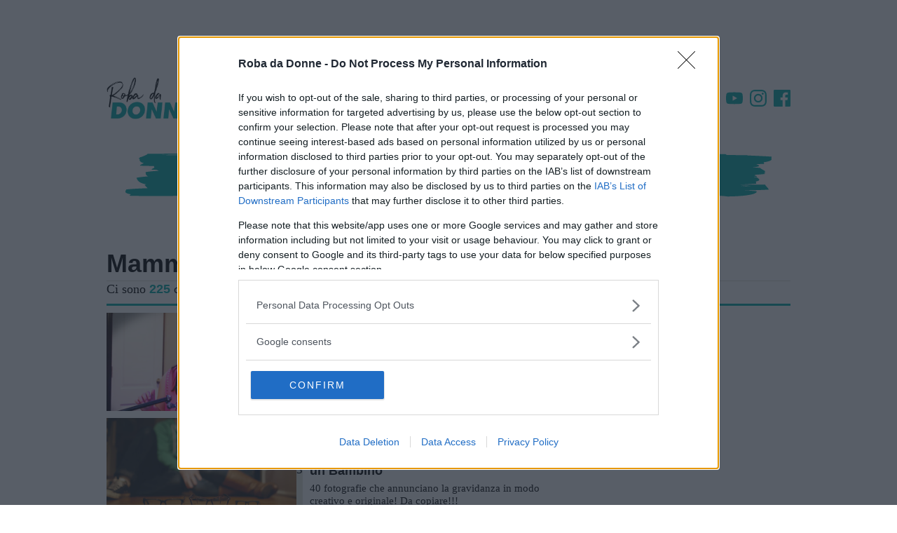

--- FILE ---
content_type: text/html; charset=UTF-8
request_url: https://media.robadadonne.it/mamma/page/8/
body_size: 30018
content:
<!doctype html>
<html class='no-js' lang="it-IT">
<head prefix='fb : http://ogp.me/ns/fb#'>
<meta charset='UTF-8'/>
<meta http-equiv='x-ua-compatible' content='ie=edge'>
<meta name='viewport' content='width=device-width, maximum-scale=1.0, user-scalable=no, shrink-to-fit=no'>
<script>var dataLayer=[{"siteName":"Roba da Donne &#8211; Foto&amp;Video","visitorLoginState":"logged-out","pagePostType":"Archivio Categoria","pageCategory":"Mamma e Famiglia","refreshRate":86400000,"ga":"newga"}];var ajaxurl='https://media.robadadonne.it/wp/wp-admin/admin-ajax.php';</script><style id='critical_css_archive'>@charset "UTF-8";#header-navbar__sticky .stickybar__content-right:after,#header-navbar__sticky .stickybar__content-right:before,#header-navbar__sticky:after,#header-navbar__sticky:before,#p-header #header-navbar #header-navbar__content:after,#p-header #header-navbar #header-navbar__content:before,#p-header #header-navbar:after,#p-header #header-navbar:before,#p-header #navTrigger:after,#p-header #navTrigger:before,#p-header .adv-masthead:after,#p-header .adv-masthead:before,#p-header:after,#p-header:before,.article-post-content .article-content .article-info .article-excerpt:after,.article-post-content .article-content .article-info .article-excerpt:before,.article-post-content .article-content .article-info .article-title:after,.article-post-content .article-content .article-info .article-title:before,.article-post-content .article-content .article-info:after,.article-post-content .article-content .article-info:before,.article-post-content .article-content:after,.article-post-content .article-content:before,.article-post-content:after,.article-post-content:before,.menu_list:after,.menu_list:before,.p-menu-header__channels:after,.p-menu-header__channels:before,.p-menu-header__speciale:after,.p-menu-header__speciale:before,.p-menu-header__this-channel:after,.p-menu-header__this-channel:before,.row.row-sidebar:after,.row.row-sidebar:before,body #container #main:after,body #container #main:before,body #container:after,body #container:before,ul:after,ul:before{content:"";display:table}#header-navbar__sticky .stickybar__content-right:after,#header-navbar__sticky:after,#p-header #header-navbar #header-navbar__content:after,#p-header #header-navbar:after,#p-header #navTrigger:after,#p-header .adv-masthead:after,#p-header:after,.article-post-content .article-content .article-info .article-excerpt:after,.article-post-content .article-content .article-info .article-title:after,.article-post-content .article-content .article-info:after,.article-post-content .article-content:after,.article-post-content:after,.menu_list:after,.p-menu-header__channels:after,.p-menu-header__speciale:after,.p-menu-header__this-channel:after,.row.row-sidebar:after,body #container #main:after,body #container:after,ul:after{clear:both}#header-navbar__sticky .stickybar__content-right:after,#header-navbar__sticky .stickybar__content-right:before,#header-navbar__sticky:after,#header-navbar__sticky:before,#p-header #header-navbar #header-navbar__content:after,#p-header #header-navbar #header-navbar__content:before,#p-header #header-navbar:after,#p-header #header-navbar:before,#p-header #navTrigger:after,#p-header #navTrigger:before,#p-header .adv-masthead:after,#p-header .adv-masthead:before,#p-header:after,#p-header:before,.article-post-content .article-content .article-info .article-excerpt:after,.article-post-content .article-content .article-info .article-excerpt:before,.article-post-content .article-content .article-info .article-title:after,.article-post-content .article-content .article-info .article-title:before,.article-post-content .article-content .article-info:after,.article-post-content .article-content .article-info:before,.article-post-content .article-content:after,.article-post-content .article-content:before,.article-post-content:after,.article-post-content:before,.menu_list:after,.menu_list:before,.p-archive-header .archive--results:after,.p-archive-header .archive--results:before,.p-archive-header .archive--title:after,.p-archive-header .archive--title:before,.p-archive-header:after,.p-archive-header:before,.p-menu-header__channels:after,.p-menu-header__channels:before,.p-menu-header__speciale:after,.p-menu-header__speciale:before,.p-menu-header__this-channel:after,.p-menu-header__this-channel:before,.row.row-sidebar:after,.row.row-sidebar:before,body #container #main:after,body #container #main:before,body #container:after,body #container:before,ul:after,ul:before{content:"";display:table}#header-navbar__sticky .stickybar__content-right:after,#header-navbar__sticky:after,#p-header #header-navbar #header-navbar__content:after,#p-header #header-navbar:after,#p-header #navTrigger:after,#p-header .adv-masthead:after,#p-header:after,.article-post-content .article-content .article-info .article-excerpt:after,.article-post-content .article-content .article-info .article-title:after,.article-post-content .article-content .article-info:after,.article-post-content .article-content:after,.article-post-content:after,.menu_list:after,.p-archive-header .archive--results:after,.p-archive-header .archive--title:after,.p-archive-header:after,.p-menu-header__channels:after,.p-menu-header__speciale:after,.p-menu-header__this-channel:after,.row.row-sidebar:after,body #container #main:after,body #container:after,ul:after{clear:both}#header-navbar__sticky .stickybar__content-right:after,#header-navbar__sticky .stickybar__content-right:before,#header-navbar__sticky:after,#header-navbar__sticky:before,#p-header #header-navbar #header-navbar__content:after,#p-header #header-navbar #header-navbar__content:before,#p-header #header-navbar:after,#p-header #header-navbar:before,#p-header #navTrigger:after,#p-header #navTrigger:before,#p-header .adv-masthead:after,#p-header .adv-masthead:before,#p-header:after,#p-header:before,.article-post-content .article-content .article-info .article-excerpt:after,.article-post-content .article-content .article-info .article-excerpt:before,.article-post-content .article-content .article-info .article-title:after,.article-post-content .article-content .article-info .article-title:before,.article-post-content .article-content .article-info:after,.article-post-content .article-content .article-info:before,.article-post-content .article-content:after,.article-post-content .article-content:before,.article-post-content:after,.article-post-content:before,.main--archive:after,.main--archive:before,.menu_list:after,.menu_list:before,.p-archive-header .archive--results:after,.p-archive-header .archive--results:before,.p-archive-header .archive--title:after,.p-archive-header .archive--title:before,.p-archive-header:after,.p-archive-header:before,.p-menu-header__channels:after,.p-menu-header__channels:before,.p-menu-header__speciale:after,.p-menu-header__speciale:before,.p-menu-header__this-channel:after,.p-menu-header__this-channel:before,.row.row-sidebar:after,.row.row-sidebar:before,body #container #main:after,body #container #main:before,body #container:after,body #container:before,ul:after,ul:before{content:"";display:table}#header-navbar__sticky .stickybar__content-right:after,#header-navbar__sticky:after,#p-header #header-navbar #header-navbar__content:after,#p-header #header-navbar:after,#p-header #navTrigger:after,#p-header .adv-masthead:after,#p-header:after,.article-post-content .article-content .article-info .article-excerpt:after,.article-post-content .article-content .article-info .article-title:after,.article-post-content .article-content .article-info:after,.article-post-content .article-content:after,.article-post-content:after,.main--archive:after,.menu_list:after,.p-archive-header .archive--results:after,.p-archive-header .archive--title:after,.p-archive-header:after,.p-menu-header__channels:after,.p-menu-header__speciale:after,.p-menu-header__this-channel:after,.row.row-sidebar:after,body #container #main:after,body #container:after,ul:after{clear:both}#p-footer .footer__top .footer__logo{max-width:190px;min-width:190px;width:190px}#p-footer .footer__top .footer__logo img{display:block;height:auto;width:100%}.article-post-content .article-content .article-info a{color:#000;text-decoration:none}.p-sidebar>*{position:relative}#header-navbar__sticky .stickybar__content-right:after,#header-navbar__sticky .stickybar__content-right:before,#header-navbar__sticky:after,#header-navbar__sticky:before,#p-header #header-navbar #header-navbar__content:after,#p-header #header-navbar #header-navbar__content:before,#p-header #header-navbar:after,#p-header #header-navbar:before,#p-header #navTrigger:after,#p-header #navTrigger:before,#p-header .adv-masthead:after,#p-header .adv-masthead:before,#p-header:after,#p-header:before,.article-post-content .article-content .article-info .article-excerpt:after,.article-post-content .article-content .article-info .article-excerpt:before,.article-post-content .article-content .article-info .article-title:after,.article-post-content .article-content .article-info .article-title:before,.article-post-content .article-content .article-info:after,.article-post-content .article-content .article-info:before,.article-post-content .article-content:after,.article-post-content .article-content:before,.article-post-content:after,.article-post-content:before,.menu_list:after,.menu_list:before,.p-menu-header__channels:after,.p-menu-header__channels:before,.p-menu-header__speciale:after,.p-menu-header__speciale:before,.p-menu-header__this-channel:after,.p-menu-header__this-channel:before,.row.row-sidebar aside.column-sidebar:after,.row.row-sidebar aside.column-sidebar:before,.row.row-sidebar:after,.row.row-sidebar:before,body #container #main:after,body #container #main:before,body #container:after,body #container:before,ul:after,ul:before{content:"";display:table}#header-navbar__sticky .stickybar__content-right:after,#header-navbar__sticky:after,#p-header #header-navbar #header-navbar__content:after,#p-header #header-navbar:after,#p-header #navTrigger:after,#p-header .adv-masthead:after,#p-header:after,.article-post-content .article-content .article-info .article-excerpt:after,.article-post-content .article-content .article-info .article-title:after,.article-post-content .article-content .article-info:after,.article-post-content .article-content:after,.article-post-content:after,.menu_list:after,.p-menu-header__channels:after,.p-menu-header__speciale:after,.p-menu-header__this-channel:after,.row.row-sidebar aside.column-sidebar:after,.row.row-sidebar:after,body #container #main:after,body #container:after,ul:after{clear:both}#header-navbar__sticky .stickybar__content-right:after,#header-navbar__sticky .stickybar__content-right:before,#header-navbar__sticky:after,#header-navbar__sticky:before,#p-header #header-navbar #header-navbar__content:after,#p-header #header-navbar #header-navbar__content:before,#p-header #header-navbar:after,#p-header #header-navbar:before,#p-header #navTrigger:after,#p-header #navTrigger:before,#p-header .adv-masthead:after,#p-header .adv-masthead:before,#p-header:after,#p-header:before,.article-post-content .article-content .article-info .article-excerpt:after,.article-post-content .article-content .article-info .article-excerpt:before,.article-post-content .article-content .article-info .article-title:after,.article-post-content .article-content .article-info .article-title:before,.article-post-content .article-content .article-info:after,.article-post-content .article-content .article-info:before,.article-post-content .article-content:after,.article-post-content .article-content:before,.article-post-content:after,.article-post-content:before,.menu_list:after,.menu_list:before,.p-archive-header .archive--results:after,.p-archive-header .archive--results:before,.p-archive-header .archive--title:after,.p-archive-header .archive--title:before,.p-archive-header:after,.p-archive-header:before,.p-menu-header__channels:after,.p-menu-header__channels:before,.p-menu-header__speciale:after,.p-menu-header__speciale:before,.p-menu-header__this-channel:after,.p-menu-header__this-channel:before,.row.row-sidebar aside.column-sidebar:after,.row.row-sidebar aside.column-sidebar:before,.row.row-sidebar:after,.row.row-sidebar:before,body #container #main:after,body #container #main:before,body #container:after,body #container:before,ul:after,ul:before{content:"";display:table}#header-navbar__sticky .stickybar__content-right:after,#header-navbar__sticky:after,#p-header #header-navbar #header-navbar__content:after,#p-header #header-navbar:after,#p-header #navTrigger:after,#p-header .adv-masthead:after,#p-header:after,.article-post-content .article-content .article-info .article-excerpt:after,.article-post-content .article-content .article-info .article-title:after,.article-post-content .article-content .article-info:after,.article-post-content .article-content:after,.article-post-content:after,.menu_list:after,.p-archive-header .archive--results:after,.p-archive-header .archive--title:after,.p-archive-header:after,.p-menu-header__channels:after,.p-menu-header__speciale:after,.p-menu-header__this-channel:after,.row.row-sidebar aside.column-sidebar:after,.row.row-sidebar:after,body #container #main:after,body #container:after,ul:after{clear:both}html{-webkit-text-size-adjust:100%;line-height:1.15}body{margin:0}main{display:block}h1{font-size:2em;margin:.67em 0}a{background-color:transparent}b{font-weight:bolder}img{border-style:none}button,input{font-family:inherit;font-size:100%;line-height:1.15;margin:0}button,input{overflow:visible}button{text-transform:none}[type=submit],button{-webkit-appearance:button}[type=submit]::-moz-focus-inner,button::-moz-focus-inner{border-style:none;padding:0}[type=submit]:-moz-focusring,button:-moz-focusring{outline:ButtonText dotted 1px}fieldset{padding:.35em .75em .625em}[type=radio]{box-sizing:border-box;padding:0}[type=search]{-webkit-appearance:textfield;outline-offset:-2px}[type=search]::-webkit-search-decoration{-webkit-appearance:none}::-webkit-file-upload-button{-webkit-appearance:button;font:inherit}*,:after,:before{box-sizing:inherit}html{box-sizing:border-box;font-size:62.5%}body{color:#000;font-family:serif;font-size:1.6em;font-weight:300;line-height:1.6}@media screen and (min-width:737px){.hidden-min-bp{display:none!important}}button{background-color:#000;border:.1rem solid #000;border-radius:.4rem;color:#fff;display:inline-block;font-size:1.1rem;font-weight:700;line-height:3.8rem;padding:0 3rem;text-align:center;text-decoration:none;text-transform:uppercase;white-space:nowrap}input[type=email],input[type=password],input[type=search],input[type=text]{appearance:none;background-color:transparent;border:.1rem solid #e72553;border-radius:.4rem;box-shadow:none;box-sizing:inherit;height:3.8rem;padding:.6rem 1rem;width:100%}label{display:block;font-size:1.6rem;font-weight:700;margin-bottom:.5rem}fieldset{border-width:0;padding:0}input[type=radio]{display:inline}.container{margin:0 auto;max-width:112rem;max-width:996px;padding:0 2rem;position:relative;width:100%}@media screen and (max-width:736px){.main--archive .archive__container>:not(:last-child).adv-style{margin-bottom:2rem}.hidden-max-bp{display:none!important}.container{padding:0 1rem}}.row{display:flex;flex-direction:column;padding:0;width:100%}.row .column{display:block;flex:1 1 auto;margin-left:0;max-width:100%;width:100%}@media screen and (min-width:737px){.row{flex-direction:row;margin-left:-1rem;width:calc(100% + 2rem)}.row .column{margin-bottom:inherit;padding:0 1rem}}.container>.row{margin-left:-2rem;width:calc(100% + 4rem)}a,span.clickable{color:#000;text-decoration:none;word-break:break-word}ul{margin-top:0;padding-left:0}button,li{margin-bottom:1rem}fieldset,input{margin-bottom:1.5rem}form,ul{margin-bottom:2rem}b{font-weight:700}h1,h3,h4{font-family:sans-serif;font-weight:600;line-height:1.1;margin-bottom:2rem;margin-top:0}h1{font-size:4.2rem}h3{font-size:2.4rem}h4{font-size:1.8rem}img{max-width:100%}.clearfix:after{clear:both;content:" ";display:table}#header-navbar__sticky .stickybar__content-right:after,#header-navbar__sticky .stickybar__content-right:before,#header-navbar__sticky:after,#header-navbar__sticky:before,#p-header #header-navbar #header-navbar__content:after,#p-header #header-navbar #header-navbar__content:before,#p-header #header-navbar:after,#p-header #header-navbar:before,#p-header #navTrigger:after,#p-header #navTrigger:before,#p-header .adv-masthead:after,#p-header .adv-masthead:before,#p-header:after,#p-header:before,.article-post-content .article-content .article-info .article-excerpt:after,.article-post-content .article-content .article-info .article-excerpt:before,.article-post-content .article-content .article-info .article-title:after,.article-post-content .article-content .article-info .article-title:before,.article-post-content .article-content .article-info:after,.article-post-content .article-content .article-info:before,.article-post-content .article-content:after,.article-post-content .article-content:before,.article-post-content:after,.article-post-content:before,.main--archive:after,.main--archive:before,.menu_list:after,.menu_list:before,.p-archive-header .archive--results:after,.p-archive-header .archive--results:before,.p-archive-header .archive--title:after,.p-archive-header .archive--title:before,.p-archive-header:after,.p-archive-header:before,.p-menu-header__channels:after,.p-menu-header__channels:before,.p-menu-header__speciale:after,.p-menu-header__speciale:before,.p-menu-header__this-channel:after,.p-menu-header__this-channel:before,.row.row-sidebar aside.column-sidebar:after,.row.row-sidebar aside.column-sidebar:before,.row.row-sidebar:after,.row.row-sidebar:before,body #container #main:after,body #container #main:before,body #container:after,body #container:before,ul:after,ul:before{content:"";display:table}#header-navbar__sticky .stickybar__content-right:after,#header-navbar__sticky:after,#p-header #header-navbar #header-navbar__content:after,#p-header #header-navbar:after,#p-header #navTrigger:after,#p-header .adv-masthead:after,#p-header:after,.article-post-content .article-content .article-info .article-excerpt:after,.article-post-content .article-content .article-info .article-title:after,.article-post-content .article-content .article-info:after,.article-post-content .article-content:after,.article-post-content:after,.main--archive:after,.menu_list:after,.p-archive-header .archive--results:after,.p-archive-header .archive--title:after,.p-archive-header:after,.p-menu-header__channels:after,.p-menu-header__speciale:after,.p-menu-header__this-channel:after,.row.row-sidebar aside.column-sidebar:after,.row.row-sidebar:after,body #container #main:after,body #container:after,ul:after{clear:both}body{font-size:17px;line-height:normal}@media screen and (max-width:736px){.container>.row{margin-left:-1rem;width:calc(100% + 2rem)}body{font-size:16px}.mp-code.mp-code-container{align-items:center;display:flex;justify-content:center}}body #container{background:#fff;z-index:1}body #container,body #container #main{position:relative}.adv-style{display:block;margin:1rem auto;max-width:300px;min-height:600px;position:relative;text-align:center;width:300px}.adv-style.adv-style-100{height:100%}.adv-style>*{margin:0;max-width:100%;padding:0;position:relative}.adv-style>.mp-code{margin:0 auto!important;overflow:hidden;padding:0!important}.row.row-sidebar{position:relative}.row.row-sidebar aside.column-sidebar{align-items:center;display:flex;flex-flow:column nowrap;flex-direction:column;position:relative;width:100%}form.search-form{display:block;position:relative}form.search-form .search-field{-webkit-appearance:none;background-color:#e3e1d7;border:none;border-radius:42px;color:#0c0c0c;font-size:14px;height:42px;line-height:42px;margin:0;padding:0 60px 0 16px;width:100%}form.search-form .search-field::-webkit-input-placeholder{color:#757575}form.search-form .search-field::-moz-placeholder{color:#757575}form.search-form .search-field:-ms-input-placeholder{color:#757575}form.search-form .search-field:-moz-placeholder{color:#757575}form.search-form .search-btn{-webkit-appearance:none;background-color:transparent;background-image:url('data:image/svg+xml;charset=US-ASCII,%3Csvg%20class%3D%22nc-icon%20outline%22%20xmlns%3D%22http%3A%2F%2Fwww.w3.org%2F2000%2Fsvg%22%20width%3D%2224%22%20height%3D%2224%22%3E%3Cg%20fill%3D%22none%22%20stroke%3D%22%23000%22%20stroke-width%3D%222%22%20stroke-linecap%3D%22square%22%20stroke-miterlimit%3D%2210%22%3E%3Cpath%20data-color%3D%22color-2%22%20d%3D%22M22%2022l-5.6-5.6%22%2F%3E%3Ccircle%20cx%3D%2210%22%20cy%3D%2210%22%20r%3D%229%22%2F%3E%3C%2Fg%3E%3C%2Fsvg%3E');background-position:50%;background-repeat:no-repeat;background-size:20px;border:none;border-radius:0;box-shadow:none;height:42px;line-height:42px;position:absolute;right:0;text-indent:-9999px;top:0;width:42px;z-index:10}ul{list-style:disc;margin:0 0 2rem;padding:0 1rem 0 5rem}ul,ul li{position:relative}ul li:last-child{margin:0}.menu_list{align-items:stretch;display:flex;font-family:sans-serif;font-weight:600;list-style-type:none;margin:0;overflow:hidden;overflow-x:hidden;padding:0;position:relative;width:100%}@media screen and (min-width:737px){.row.row-sidebar{margin-left:-2rem;overflow:hidden;width:calc(100% + 4rem)}.row.row-sidebar>:not(:last-child){max-width:calc(100% - 320px);padding-right:0}.row.row-sidebar aside.column-sidebar{max-width:320px}.menu_list.has-text-centered{align-items:center;justify-content:center}.header-search-btn{display:none}}.menu_list .menu-item{color:#000;display:block;font-size:14px;font-style:normal;font-weight:400;line-height:36px;margin:0;padding:0 1rem;text-align:center;white-space:nowrap}.menu_list .menu-item.bolder{font-weight:bolder}.menu_list .menu-item>a,.menu_list .menu-item>span.clickable{color:inherit;font-weight:inherit;text-decoration:inherit;white-space:nowrap}html ::-webkit-scrollbar{height:10px;width:10px}html ::-webkit-scrollbar-track{-webkit-box-shadow:inset 0 0 6px hsla(0,0%,84%,.9)}html ::-webkit-scrollbar-thumb{background-color:#00aba9!important}.header-search-btn{background-color:transparent;background-position:50%;background-repeat:no-repeat}.header-search-btn{background-image:url('data:image/svg+xml;charset=US-ASCII,%3Csvg%20class%3D%22nc-icon%20outline%22%20xmlns%3D%22http%3A%2F%2Fwww.w3.org%2F2000%2Fsvg%22%20width%3D%2224%22%20height%3D%2224%22%3E%3Cg%20fill%3D%22none%22%20stroke%3D%22%23000%22%20stroke-width%3D%222%22%20stroke-linecap%3D%22square%22%20stroke-miterlimit%3D%2210%22%3E%3Cpath%20data-color%3D%22color-2%22%20d%3D%22M22%2022l-5.6-5.6%22%2F%3E%3Ccircle%20cx%3D%2210%22%20cy%3D%2210%22%20r%3D%229%22%2F%3E%3C%2Fg%3E%3C%2Fsvg%3E');background-size:20px;border:none;border-radius:0;box-shadow:none;float:right;height:42px;line-height:42px;position:absolute;right:10px;width:42px;z-index:10}.stickybar-trigger{background-image:url('data:image/svg+xml;charset=US-ASCII,%3Csvg%20xmlns%3D%22http%3A%2F%2Fwww.w3.org%2F2000%2Fsvg%22%20width%3D%22344.339%22%20height%3D%22344.339%22%3E%3Cpath%20d%3D%22M0%2046.06h344.339v29.52H0zm0%20110.446h344.339v29.52H0zm0%20112.242h344.339v29.531H0z%22%2F%3E%3C%2Fsvg%3E');background-position:50%;background-repeat:no-repeat;background-size:20px;display:block;height:42px;left:10px;margin:0;overflow:hidden;position:absolute;text-indent:-99999px;width:42px;z-index:17}#p-header{flex-direction:column;margin-bottom:1rem;position:relative;z-index:2900}#p-header .navTrigger_menu{margin:0 0 100px;position:relative}#p-header #navTrigger{background:rgba(0,0,0,.8);box-shadow:none;box-sizing:border-box;height:100%;left:0;position:fixed;top:0;width:100%;z-index:2900}#p-header #navTrigger:not(.open-nav-trigger){display:none}#p-header #navTrigger #navTrigger__container{-webkit-overflow-scrolling:touch;background-color:#00aba9;height:100%;left:0;overflow:auto;padding:56px 0 0;position:fixed;top:0;width:320px;z-index:3000}#p-header #navTrigger #navTrigger__container form{margin:30px 20px;width:calc(100% - 40px)}#p-header #navTrigger #navTrigger__container form .search-field{background-color:#008281;color:#fff}#p-header #navTrigger #navTrigger__container form .search-field::-webkit-input-placeholder{color:#fff}#p-header #navTrigger #navTrigger__container form .search-field::-moz-placeholder{color:#fff}#p-header #navTrigger #navTrigger__container form .search-field:-ms-input-placeholder{color:#fff}#p-header #navTrigger #navTrigger__container form .search-btn{background-image:url('data:image/svg+xml;charset=US-ASCII,%3Csvg%20class%3D%22nc-icon%20outline%22%20xmlns%3D%22http%3A%2F%2Fwww.w3.org%2F2000%2Fsvg%22%20width%3D%2224%22%20height%3D%2224%22%3E%3Cg%20fill%3D%22none%22%20stroke%3D%22%23fff%22%20stroke-width%3D%222%22%20stroke-linecap%3D%22square%22%20stroke-miterlimit%3D%2210%22%3E%3Cpath%20data-color%3D%22color-2%22%20d%3D%22M22%2022l-5.6-5.6%22%2F%3E%3Ccircle%20cx%3D%2210%22%20cy%3D%2210%22%20r%3D%229%22%2F%3E%3C%2Fg%3E%3C%2Fsvg%3E')}#p-header #header-navbar{background:#fff;left:0;max-width:996px;position:relative;top:0;width:100%;z-index:1}#p-header #header-navbar #header-navbar__content{align-items:center;background:#fff;display:flex;justify-content:left;margin:0;min-height:80px;padding:1rem;position:relative;top:0;width:100%;z-index:14}@media screen and (max-width:736px){.row.row-sidebar>:not(:last-child){margin-bottom:1rem}.menu_list .menu-item{text-align:right}#p-header #header-navbar #header-navbar__content{justify-content:center;min-height:70px;padding:.5rem 1rem}#p-header #header-navbar #header-navbar__content .navbar-logo>picture{height:auto;width:auto}}@media screen and (min-width:737px){html.no-js #p-header #header-navbar #header-navbar__content{justify-content:center;min-height:145px}html.no-js #p-header #header-navbar #header-navbar__content .navbar-logo{max-width:250px}}#p-header #header-navbar #header-navbar__content .navbar-logo{align-items:center;display:flex;justify-content:center;max-width:275px}#p-header #header-navbar #header-navbar__content .navbar-logo>picture{max-height:60px}#p-header #header-navbar #header-navbar__content .navbar-logo>picture>img{height:60px;max-height:inherit;width:124px}#p-header #header-navbar #header-navbar__content .nav-social{display:block;list-style:none;margin:0;padding:0 0 0 40px;position:relative}@media screen and (max-width:736px){#p-header #header-navbar #header-navbar__content .nav-social{display:none}}#p-header #header-navbar #header-navbar__content .nav-social li{float:left;list-style:none;margin:0 5px;width:24px}#p-header #header-navbar #header-navbar__content .nav-social li:last-child{margin-right:0}#p-header #header-navbar #header-navbar__content .nav-social li a{display:block}#p-header #header-navbar #header-navbar__content .nav-social li a svg{fill:#00aba9;display:block;height:24px;width:24px}#p-header #header-navbar #header-navbar__content .nav-search{align-items:flex-end;clear:none;display:inline-flex;justify-content:flex-end;margin:auto 0 auto auto;max-width:200px;position:relative;text-align:inherit;z-index:1}#p-header #header-navbar #header-navbar__content .nav-search #nav-search-input,#p-header #header-navbar #header-navbar__content .nav-search #nav-search-query-btn{border:none;border-radius:0;box-shadow:none;height:42px;line-height:42px;width:42px}#p-header #header-navbar #header-navbar__content .nav-search #nav-search-input{background:#fff;border-radius:42px;color:#0c0c0c;font-size:14px;line-height:42px;padding:0}#p-header #header-navbar #header-navbar__content .nav-search #nav-search-input::-webkit-input-placeholder{color:#fff;color:transparent}#p-header #header-navbar #header-navbar__content .nav-search #nav-search-input::-moz-placeholder{color:#fff;color:transparent}#p-header #header-navbar #header-navbar__content .nav-search #nav-search-input:-ms-input-placeholder{color:#fff;color:transparent}#p-header #header-navbar #header-navbar__content .nav-search #nav-search-input:-moz-placeholder{color:#fff;color:transparent}#p-header #header-navbar #header-navbar__content .nav-search #nav-search-query-btn{background-color:transparent;background-image:url('data:image/svg+xml;charset=US-ASCII,%3Csvg%20class%3D%22nc-icon%20outline%22%20xmlns%3D%22http%3A%2F%2Fwww.w3.org%2F2000%2Fsvg%22%20width%3D%2224%22%20height%3D%2224%22%3E%3Cg%20fill%3D%22none%22%20stroke%3D%22%23000%22%20stroke-width%3D%222%22%20stroke-linecap%3D%22square%22%20stroke-miterlimit%3D%2210%22%3E%3Cpath%20data-color%3D%22color-2%22%20d%3D%22M22%2022l-5.6-5.6%22%2F%3E%3Ccircle%20cx%3D%2210%22%20cy%3D%2210%22%20r%3D%229%22%2F%3E%3C%2Fg%3E%3C%2Fsvg%3E');background-position:50%;background-repeat:no-repeat;background-size:20px;line-height:42px;margin:0;padding:0;position:absolute;right:0;text-indent:-9999px;top:0;z-index:10}@media screen and (min-width:737px){html.no-js #p-header #header-navbar #header-navbar__content .navbar-logo>picture{height:auto;max-height:none;width:100%}html.no-js #p-header #header-navbar #header-navbar__content .navbar-logo>picture>img{height:121px;max-height:none;width:250px}html.no-js #p-header #header-navbar #header-navbar__content .nav-social{display:block;position:absolute;right:1rem;top:1rem}html.no-js #p-header #header-navbar #header-navbar__content .nav-search{display:block;position:absolute;right:12rem;top:1rem}html.no-js #p-header #header-navbar #header-navbar__content .nav-search #nav-search-input{height:26px;line-height:26px}html.no-js #p-header #header-navbar #header-navbar__content .nav-search #nav-search-query-btn{background-size:16px;height:26px;line-height:26px;width:30px}#p-header #header-navbar #header-navbar__content .stickybar-trigger{display:none}html.no-js #p-header #header-navbar #header-navbar__content .stickybar-trigger{align-items:center;background-size:16px;display:flex;height:24px;left:.4rem;overflow:initial;position:absolute;text-indent:0;top:.5rem;width:30px}html.no-js #p-header #header-navbar #header-navbar__content .stickybar-trigger:after{content:"menu";display:block;font-family:sans-serif;font-size:12px;font-weight:600;left:32px;position:relative;text-transform:uppercase}}#p-header .adv-masthead{align-items:center;display:flex;flex-direction:column;font-size:1px;justify-content:center;line-height:1;overflow:hidden;padding-top:10px}.p-menu-header__speciale{margin:0;padding:0;position:relative;z-index:4}.p-menu-header__speciale .menu_list .menu-item{font-family:serif;font-size:16px;line-height:30px;padding:0 10px}.p-menu-header__channels{background-color:#00aba9;background-color:transparent;background-image:url('data:image/svg+xml;charset=US-ASCII,%3Csvg%20xmlns%3D%22http%3A%2F%2Fwww.w3.org%2F2000%2Fsvg%22%20viewBox%3D%220%200%201016%20100%22%3E%3Cpath%20d%3D%22M364.6%2019.1c1-.7-3.7-1-3.8-1.3-5.3.8-21.7.3-21.2%201%20.7.2%203.5.3%207%20.2l2.9.1V19c5.2-.1%2011.2-.2%2015.1.1m24.1-1l-.5-.6-20.2.2c1.8.5%207.7.6%2020.7.4m-11%20.4l-4.4-.1c-.2.6%201.2.9%204.2.7l4.4.1c.1-.3-1.3-.7-4.2-.7m25.1-.2c-6%20.1%205.4%201.3%205.7.5.2-.4-6%20.4-5.7-.5m23.6-.8c-5.8.1-17.7-.2-24.8.2%202.2%201%2019.6.7%2024.8-.2m15.8%201.9c-1.3-.6-4.2-.7-7.3-.2-.1.3%205.9-.2%207.3.2m2.2-1.3c-.2-.2-.3-.4-1.9-.6.2.4.4.6%201.9.6m14.3-.5c-5.8.1-8.7.1-8.5.3%204.4.2%207.3.2%208.5-.3m15.9%201.8c-1.4-.3-26.4-.4-27.8-.5%202.8.4%2011.6.6%2027.8.5M467%2019c5.6-.3%2016.2.2%2017.1-.7-10.2.2-15.8.5-17.1.7m116.1-1.4c-1.4%200-26.3%200-27.7.2%2016.3.2%2024.9.1%2027.7-.2m11.9.3c-3.2-.4-6.1-.3-7.2.1%201.2-.2%207.3.1%207.2-.1m31.8-.5c.5.6-5.8.1-5.6.3.4.6%2011.6-.2%205.6-.3m29.4.2l-4.4.1c-2.9%200-4.2.3-4%20.5l4.3-.1c3.1.1%204.4-.1%204.1-.5m23.9.7h2.9l-.3-.4h-2.9l.3.4zM737%2018c-1.6-.2-10.4-.3-26.5-.2%204.8.6%2020.9.6%2026.5.2m225%2021s0%20.1%200%200c1.8.2%201.8.2%200%200M567.5%2064.1c-1.4.2-.2.4%202.3.4l1.4-.2c.1-.1-1.2-.2-3.7-.2m241.6-1.9c-.8.2-1.6.4-3.8.3-.2-.1-.4-.2-.7-.3h4.5m-23.5.2c-1.6%200-3%20.1-4.4%200h4.4m-7.5-10.7c-.4.1-.7.2-.8.4-6.1%200-12.3%200-18.3.1%206.7-.2%2013.1-.4%2019.1-.5m-3.4-30.8c-28.2-.2-57.7-.4-88.3-.4-.1.3%201.3.6%205.7.5l7.3.2c4.4.1-1.8.8-3.1.5-.1.2%200%20.3.2.4h-4.9c-.1-.2-1.2-.3-3-.4%204.2-.1%207-.1%206.9-.3-4.2.1-7.1.1-7.1.3-4.6-.2-13-.2-17.3-.8%203.5%200%208-.3%2010.4-.2%200-.1-.1-.2-.3-.3%203.3%200%206.8-.1%2010.5-.2.1.2.1.2-1.3.2h1.9v.2l4.8-.2c27.9%200%2053.8.2%2077.6.5m-104.9-.1c-.8.3-3.2.6-3.4%201.2-10.2-.1-20.8-.3-23.8.3h-1.2c-.9-.2-.8-.3.3-.5%201.3-.2%201.3-.2%201.1-.5-10.1.2-19.1-.1-21.4.8-4.3.1-6.4-.8-7.8-.8-12.1.1-31.5%200-51.6%200-2.7-.3-7.8-.6-15.5-.8.4.5%202.5.7%205.1.8-22.4-.1-44.6-.1-58.1%200%20.6-.1%202.1-.1%204.3-.2h4.3c-.3%200-.7-.1-1.1-.1%206-.1%2015.3-.3%2027.8-.5%202.3.9%2010.9.3%2016%20.7-.6-.1-2.2-.3-4.5-.4%2015.4-.7%2028.5-.6%2036.2.1%202.6-.2%205.9-.3%209.7-.4h.9c5.9-.1%2012.7-.2%2019.6-.2%207%201%2020.5%201.2%2022.2-.1%204.6%200%208.6-.1%2011.4-.3-.9.3-1.6.6-.8%201.1.7-.1%201.6-.1%202.5-.2%209.5.3%2015.3.3%2018.3%200%201%200%201.7-.1%202-.2.2%200%20.3-.1.4-.1h-.4c-.3-.2-2.1-.4-4.4-.4%200-.1-.1-.2-.2-.3%202.5.2%205.5.4%208.9.5.4.3%201.6.4%203.2.5m-19.3-1zm-34.2-.4c-.6.1-3.2.2-6.9.2-.2-.2%202.6-.2%206.9-.2zm-72.4.8l-2.7.3c-1.3%200-1.4%200-1.3.2-1.8-.1-4-.2-6.7-.3%203.4-.1%206.9-.1%2010.7-.2m-46.5%2044.9c-3%20.1-5.9-.1-8.8-.2h1.6c4.8%200%207.3%200%207.2.2m-11.5-.2c0%20.1-.1.1-.2.1-1.3%200-2.8%200-4.4-.1%201.6.1%203%200%204.6%200m-.9.4c-.9.2-2.6.2-5.8.1l-6.4-.1H485m3.6%202.1c-.2.1-.3.1-.2.2-10.5-.2-26.2-.2-46%20.4-13.6.1-25.9.1-34.6.1-1.5%200-3.5.9-8%20.8-1.3-.5-4.5-.6-8.8-.7%203.9-.1%207.1-.2%209.7-.2%2031.1-.3%2060.4-.5%2087.9-.6m-72.5-46.2h-1c-.4%200-.7-.1-.9-.1.6.1%201.2.1%201.9.1m-7.8%2016.9c-.2%200-.3%200-.5.1h-.1c.2-.1.4-.1.6-.1m5.3-15.7c-3.4-.1-5.9-.1-6.6-.3%201.7%200%203.5%200%205.3.1.9%200%201.3.1%201.3.2m-10.2%2025.2c-1.3%200-1.3%200-2.6.2h-2.7c-.5%200-1-.1-1.6-.1-.7-.1-1-.3-.9-.6h.3l3.6.1c2.6.1%203.9.1%203.9.4M390.8%2023h-6.5c-.2-.1-.4-.3-.4-.4%201.8.2%204.1.4%206.9.4m-11.6%200h-3.4v-.2c1.1%200%202.3.1%203.4.2m-10.1.1h-3.3c1.2-.1%202.3-.2%203.3-.4-.1.1-.1.3%200%20.4m-32.4%2045.7c16.5-.2%2030.2-.3%2041-.4.2%200%20.5.1%201%20.2.8.1%201.1.3.8.4h-3c-7-.6-29.6.3-39.8-.2m-98.4-46.2c-.1%200-.1.1-.2.1h-.8c.3%200%20.7%200%201-.1m-101.6-2.9c-1.5%200-2.9%200-4.2.3l-.1.1c-4.1.1-8.5.2-13.1.3-.1-.1-.5-.1-1.2-.2l-4.4.1c1%200%202%20.1%203%20.2h-.3c-2.9%200-5.6.1-8.3.1-6.9%200-14.8%200-17.8-.4%2020.2-.4%2036.1-.6%2046.4-.5M210%2074.8c1.5%200%203-.1%204.5-.1-1.1.2-2.7.2-4.5.1m31-.5c5.2-.1%2010-.2%2014.2-.3-2.5.5-9.9.3-14.2.3m21.7-.5c1.5%200%202.8-.1%203.9-.1-.5.1-1.6.2-3.3.3-.4-.1-.6-.1-.6-.2m8.9-.1s.1%200%200%200c3.9-.1%207.6-.1%2011.2-.2h1.4c-3.7.1-7.9.2-12.6.2M535%2072.1c3%200%206-.1%209-.1%203.4.1%205%20.3%205.1.4l-7%20.1c-4.7.1-6.4.1-7.1-.4m45.1.3c1.4%200%201.5.2%201.8.6-1.4%200-1.6-.2-1.8-.6m36.9.6c-.1-.2%201.3-.2%204.1-.3l4.2-.1c.2.4-1%20.6-5.3.5-1.6-.1-1.6-.1-3-.1m10.5-1.5c-1.3.1-2.3.2-2.8.3-.8-.1-1.2-.2-1.2-.3h4m15.2-.1c7.5%200%2014.9-.1%2022-.1-4.9.3-13.8.2-22%20.1m22.6-.1c37.9-.2%2070.1-.3%2096.4-.4%2020.2.3%2038.8.7%2055.9%201.1-5.2.7-27.8.6-29.7-.2-20.9.3-69.3-.6-87.4-.3%201.8.6%206%20.6%2011.4.3-5.1.9-32.7-.6-44.9.2l-1.7-.7zm270.2-5.5c-.3.1-.7.2-1.2.3.2-.2.3-.3.4-.5.3.1.5.1.8.2%201.6-.2%203.3-.4%204.8-.4l-4.5-.1c-.4.1-.7.1-.9.1%200-.1.1-.2.1-.2h.7c0-.1%200-.1-.1-.2%206.5.1%2010.8.2%2013%20.3-4.9.6-6.9.3-13.1.5.1%200%20.1%200%200%200m-154.1-.3c-2.2%200-4.4.1-6.4%200h6.4m-52.7-2.7c9.3-.1%2018-.1%2026-.2-.7.2-1.3.3-1.8.3-7-.1-15.1-.1-24.2-.1m-59.4.4c-6.1.1-12.5.2-19.2.2l-5.1-.1c8.4%200%2016.5%200%2024.3-.1m25.4-17.8h-.6c-6.6%200-13%200-17.3.3l-.8-.2c7.5-.2%2015.8-.4%2018.7-.1m-10.8-1c-1.7-.2-5-.2-8.8-.2%204.7%200%209.3-.1%2013.8-.1.1.1.2.1.2.2h-.6l-4.6.1zm1%20.3h.2-.2m-3.5%2013.2l-.4-.1h1.5c-.4%200-.8.1-1.1.1m-40.3-31.7c.8-.2%201-.2%201-.3%202.5-.1%205.2-.1%208-.2%201.8%200%203.8.1%206%20.1.6.2%201.3.3%202.1.4h4.2c2.9-.1%206.3-.4%2010.2%200h-10.2c-.6%200-1.2%200-1.8.1h-2.4c-5.9-.1-11.6-.1-17.1-.1m-2.8%204.4h10.8c-4.7.1-9.3.1-13.7.2.9-.1%201.9-.2%202.9-.2m-5.4-8.7c1.6.2%203.1.2%204.4-.1.3.4-1.2.5-4.4.1m1.7%2022.6c4.4.1%207.9.1%2010.7%200%205.1%200%2010.2.1%2014.9.1-.3.2-.5.5%200%20.8-1.3%200-2.6.1-3.9.1-9.1%200-18.1-.1-19.8.5-1.5-.2-1.7-.4-.5-.6%201.1-.2%201.1-.2%201-.4-9.3.2-17.6%200-19.5.8-2%200-3.5-.1-4.7-.3%203-.1%205.6-.2%207-.6%201.9-.1%204.1-.2%206.5-.2h.3c2.5-.1%205.2-.1%208-.2m-6.2-13.8c.7%200%201.3.1%201.7.1-3.6%200-7.1.1-10.4.1h.3c2.6-.1%205.4-.2%208.4-.2m-7.6-4.8c2.7%200%204.7.1%206.2.1-1.2%200-2.2.1-3.2.2h-5c.8-.1%201.5-.2%202-.3M544.1%2039c-.4%200-.8.1-1.3.1-1.8%200-3.5.1-5%20.1%201.1-.1%202.6-.1%204.4-.2h1.9m-7.9-13.1c2.2-.1%204.4-.1%206.7-.2l-2.6.3h-.2c-1.7-.1-3-.1-3.9-.1m-3.9.1c1.2%200%202.4-.1%203.7-.1.3.1.3.1.2.2-1.2-.1-2.5-.1-3.9-.1m25.6%2021.2c-2.3%200-4.4-.1-6.2-.1-.4-.1-.7-.2-1-.4%203.7%200%207.1%200%209.7.1.2.2%201%20.3%202.3.4h-4.8zm5.8-.1l.5-.1c.2%200%20.3.1.3.1h-.8zm-32.4%2017.1c10.1-.1%2019.9-.2%2029.5-.2h1.6c.2%200%20.5%200%20.7-.1h5.2c1.5.3%204.2.3%208%20.1%200-.1-.3-.1-1-.2h5.8c.3.1.7.1%201.3.1-.1.1-.1.1-.1.2.8%200%201.2-.1%201.5-.2.8%200%201.7-.1%202.4-.2%205.5%200%2010.8-.1%2016.1-.1%202.7.3%206.9.5%2011.1.6-3.2.1-6.2.2-8.6.3h-1.6l-3.3-.5c-3.3%200-11.7.3-19.1.5-15.5%200-26%200-31.2-.1%201.8-.1%206.7%200%206.4-.2-3.1-.3-5.7-.2-6.7.2-1.1%200-1.9%200-2.5-.1.3.1.3.1.1.2-1.7%200-3.5-.1-5.5-.1.2.2.7.3%201.6.4-.5%200-1%200-1.6.1-5.8.1-10.9%200-14.9-.1%2010.3-.1%2016-.3%2018-.6-1%200-13.2.2-20.7.4-1-.1-2-.2-2.7-.3%201.1.1%205.1%200%2010.2-.1m-6.9-38c1.1%200%202.3-.1%203.5-.1.3.1.6.2%201%20.2-1%200-2%200-3%20.1-.5-.1-1-.2-1.5-.2M523%2047.3c.6%200%201.2%200%201.8-.1-.3%200-.6.1-.9.1-.3.1-.6.1-.9%200m3.3%2011c-.1.1-.3.1-.5.2h-9.6c-.1%200-.2-.1-.2-.1%203.4%200%206.8-.1%2010.3-.1m-8.4-26.6h.2c.4%200%20.7.1%201%20.1h-3.2c.6%200%201.3-.1%202-.1m2.5-5.4c.1%200%20.3%200%20.4.1%200%20.1-.1.1-.2.2h-1.1c-1.3%200-2.6-.1-3.7-.2%201.4%200%203-.1%204.6-.1m-7.8-.7h2.8c.4%200%20.9.1%201.3.1-1.3-.1-2.7-.1-4.1-.1m-1.1%2035.9h2.9-2.9m-2.3%203.1c.8-.1%201.5-.2%202.2-.2h5c1%20.1%201.9.2%203%20.4%200%200-.1%200-.1.1-.8%200-1.3.1-1.4.1h1.2c-1.6.5-10.3.5-9.9-.4m-10%203c2.9-.1%205.8-.2%209-.3l-2.2.3h-6.8M689%2066.1h-1.3%201.3m-49.6-6.4l3.2-.1c.1.1.1.1.1.2l-3.3-.1zm-1.6.4c1.9%200%203.3-.1%204.4-.1-.7.1-2%20.2-4.2.2-.1%200-.1-.1-.2-.1m-.1%203.4h2.4l-.1.2c-4.6.1-10%20.2-15.4.4.8-.1%201.5-.2%201.8-.4-.5%200-1%200-1.6-.1%204.4-.1%208.6-.1%2012.9-.1m-1.1-5.1c.6.4-.7.4-3.9.2%201.6%200%202.9%200%203.9-.2M628%2045.5c1.5.2%202.8.2%204-.1.3.5-1%20.5-4%20.1m7.7%205.3h1.1c-.8%200-1.6%200-2.4.1h-.3c-1.2%200-2.4.1-3.4.1l-1.3-.2h6.3m-12.2%204.6c2.6-.1%205.2-.1%207.8-.2-1.9.1-4%20.1-6.2.2h-1.6m-6.8%203.2c2.7-.1%205.3-.1%207.9-.2-1.2.1-2%20.3-2.4.5-2.3.1-4.1-.1-5.5-.3m-18.1%209.1c-.2.2-1.1.2-2.6.1.8%200%201.7%200%202.6-.1m9.2-.2c-2.2.1-3.8.3-4.4.5-1-.1-1.4-.2-1.5-.3%202.1-.1%204-.1%205.9-.2m3.4-.1c5.7-.2%2010.2-.5%2012-.9%206.6.1%209.6.3%2010%20.7-7.2.1-15.9%200-22%20.2m24.8-.3c1.9-.1%204-.2%206.5-.3-1.7.2-3.9.2-6.5.3m53.1-.7h.6c-5.4.9-32.9-.1-44.2.9l-2-.5c9.8-.3%2023.2-.3%2035.7-.4%202.2.4%205.6.3%209.9%200m-157.2%201.2h-21.8c3.1-.2%206.1-.3%209-.4%207.1.2%2011.5.3%2012.8.4m69.3-7.1H600c-.1%200-.1-.1-.2-.1.7-.1%201.1%200%201.4.1m-3.2-1.3l6.5-.2c-1%20.2-3.6.3-6.5.2m-2.3-12c-.4.1-.8.1-1.2.1-.1%200-.1-.1-.2-.2.4%200%20.9.1%201.4.1m-2.7-1.5l6.6-.1c-1.1.2-3.8.2-6.6.1m16.6%205.1h4.5c-6.8.2-14.1.5-17%20.6h-16.2c1.5-.1%203-.1%204.6-.2%208.3-.2%2016.3-.3%2024.1-.4m-8.4-5.6h.6-1.7%201.1m-1.5-14.5h3.3c-1.2-.1-2.3%200-3.3%200M664%2045.3c1.6-.1%203.4-.1%205.2-.1-1.7%200-3.4%200-5.2.1m6.1%2012.5c-11.2.3-26.9.1-28.7%201-1.6-.2-1.9-.3-.9-.6.4-.1.6-.1.7-.2%202.2%200%204.4-.1%206.6-.2%207.8.1%2015.2%200%2022.3%200m-50.2%2013.7c-.3.1-1%20.1-2%200h2m-111.1-1.7h-3c1.4%200%202.9%200%204.4-.1-.5.1-.9.1-1.4.1m-175.7-.5h-1%201m1.2-.4l-.3.1h-9.7c3.5-.1%207.1-.2%2010-.1m-38%20.6H293h3.3m16.1-.3c-2.3%200-4.6.1-6.8.1.3%200%20.5-.1.7-.1%202.2%200%203.8.1%205.1-.1.3%200%20.6.1%201%20.1m65.4.9l4.5.1c3%200%204.5.1%204.4.3-1.5%200-1.5%200-3.1.2-4.7.1-6.1-.1-5.8-.6m10-1.4c-3.3.4-4.8.4-4.5-.1%201.3.3%202.8.3%204.5.1m38-.1h-4.1c-.9%200-1.6-.1-2.1-.2l7.5.1c-.4%200-.8.1-1.3.1m169-46.8l7.2-.1c-1.2.2-4.1.3-7.2.1m24.8%203.8c-18.8.2-33.1.4-42.9.5h-1.2c-.1%200-.2%200-.3.1-1.1%200-2.2%200-3.2.1h-8.7v-.1h-16.2c-1.5%200-2.8%200-4.1-.1%203.6-.2%207-.3%2010.2-.4h3.8c.1.2%201.4.3%203.2.4l1.3-.3s0-.1-.1-.1c3.2%200%205.9.1%208.1.2.6-.1%201.7-.1%203.1-.2%201.1.1%202%20.1%203%20.2%201.8-.2%204-.3%206.5-.4h2.8c11.3%200%2022.9%200%2034.7.1m80.2%2019.7c-.1-.1-.2-.1-.2-.2%201.2%200%202.2%200%203%20.1-1%20.1-1.9.1-2.8.1m17-1.5c-3.9.1-7.8.2-11.8.3-.2-.1-.4-.1-.7-.2%204.4%200%208.5%200%2012.5-.1m-8.4-22.2c2.5.3%207.6.4%2012.9.3.4.1.9.2%201.4.2h-.6c-3.2%200-6.6%200-9.9.1-.7-.6-5.8-.3-7-.6h4.5-1.3m269.7%201.2c-3.2-.2-15.7-1-34.6-1.7-.2-.1-.3-.3-.4-.4h-10.9c-5.9-.2-12.2-.3-19-.4-1-.4-1.7-.7-1.9-1.1-33.5-.3-67-.5-100.4-.6-1.8%200-2.9-.1-3.4-.1-.9%200-1.6.1-2.3.1-21.8-.1-43.6-.1-65.3%200-15.4-.1-32.8-.2-52.4-.2-11.7%200-33.4.3-43.6.5l-3.4-.6c-5.9-.1-27.5.4-33.3.5l-29.6-.4c-29.3%200-45.2.3-49.4.6%205.9.1%2021.7-.3%2028%20.2-5.6.3-33.8-.1-33%201-12-.5-31.2-.6-55.8-.2l.2.2c-4.1%200-8.5-.1-13.3-.1%202.3%200%204.8-.1%207.6-.1-1.4-.3-24.4-.2-25.7-.2%201.7.2%205.6.4%2012%20.4l-4.1.1h-12.3c-1.5-.5-4-.5-6.4%200h-11.6c-8.8-.3-20.6-.7-24.8-.6l-2.7.7h-4.9c-11.2-.3-29.2-.8-39.5-.8-51.5-.2-88.3-.1-112.2.7-1.5%200-4-1.3-8.3-1.4-1.6.3-10.4.3-25.2.5-.1.3%201.4.3%202.8.4l1.4.3c-5.1%202-24.3-2.2-25.2.5-4.5.2-4.1-1-8.4-1.1-2.9.1-11.4.3-24.7.6.6%200%201.2%200%201.9-.1%202.6-.5%2014.2-.7%2034.6-.8%2019-.1%2033.4-.3%2040.5-.6%2011.7%200%2030.8.2%2057.2.2%206%200%2011.4-.1%2016.4-.1h-.5c2.4.2%206.5.3%2010.9.4l4.2.1-.1-.1c4.7%200%209.1-.2%2011.3-.5%203.1%200%205.5%200%207.4.1-1.3.2-7.4-.1-6.9.5%204.3-.1%2016.5.6%2015.8-.5-1.3.2-7.5-.3-3.2-.4l7.2-.1c4.5.1%205.8-.1%205.6-.3-90.9-.3-182.9%200-274.5.8%200%201.2-5.2%203-9%204.6-.6.1-1.1.2-1.7.2-.1.2-.1.4-.2.6-1.3.6-2.1%201.2-1.8%201.6.4%200%20.9%200%201.3.1-.6%202.4-.2%204.8%205.9%206.5-3%201.5-6.2%202.9-5.4%203.7%206.3.2%2013.1.4%2020.2.5.2.8.4%201.5.7%202.3-2.4%201.2-4.6%202.3-3.9%203%202.3.1%204.8.1%207.2.2.9.5%202%201%203.4%201.4-8.8.5-15.3%201.1-19.4%201.9%200%202.1-.3%204.4%203.6%206.2-7.7.6-13.4%201.3-17%202.1%201.5%203.5%202.6%207.4%2014.5%209.6-1%20.2-1.9.4-2.7.6%201.3%201.6%202.5%203.3%204.7%204.9-14.4.5-25%201.1-31.3%201.9-1.5%202.5-4%205.4%206.8%207-1.4.8-2.3%201.6-1.7%202.1%2031.3.9%2072.2.5%20125.9-1.2-.8-.6-1.3-1-.2-1.3%2017.4-.2%2092.3-1.3%20224.6-3.1%2063.5.3%20141.3.6%20233.4%201%2014.4.4%2048.2.6%20100.5%201%2021.6.8%20102.3%201.6%20122.3%202.2%2034%20.4%2055.6%201.2%2063.5%202.5%2032.1-.4%2044.3-4.4%2042.2-7.7-3.3-.4-10-.8-18.5-1.1%2017.1-.3%2028.4-.8%2036-1.2.9-1.6-4.5-5.2-4.8-7.2-11.7-.1-23.8-.1-36.1-.2%2010.9-.4%2018.6-.9%2023.1-1.2-.2-.8-.3-1.9-.6-3.2%208.7-1.7%204.2-4.2.8-6.4-1.4-.1-3.3-.2-5.6-.3%202.3-.1%204.5-.3%206.5-.4%200-.5-1.7-1.1-3.9-1.8.8-.3%201.4-.6%201.8-.9%205.7-.4%2010-.8%2013.2-1.1-.2-.3-.6-.6-1.1-.9.8-.1%201.6-.1%202.3-.2-.2-.4-.9-.9-2-1.4%205.2-1.5-4.3-4.1-5.6-6.4-1.9-.2-5.9-.5-12-.9%2013.8-.9%2011.5-2.5%206.6-4.4l-.1-.1c4.4-.2%208-.4%2011-.5.2-.6-.1-1.4-.6-2.3%2011.3-1.5%2012.7-3.9%2011-6.2.7-.8.8-1.4.4-2m0-.1s0%20.1.1.1c1%200%201%200-.1-.1%22%20fill%3D%22%2300aba8%22%2F%3E%3C%2Fsvg%3E');background-position:50%;background-repeat:no-repeat;background-size:cover;margin:0;padding:0;position:relative;z-index:3}.p-menu-header__channels+.p-menu-header__this-channel{margin-top:-5px}.p-menu-header__channels .menu_list{height:80px}.p-menu-header__channels .menu_list .menu-item{color:#fff;font-size:16px;line-height:34px;padding:0 10px;text-decoration:none;text-transform:uppercase}.p-menu-header__this-channel{margin:0;padding:0;position:relative;z-index:4}.p-menu-header__this-channel .menu_list .menu-item{position:static}.p-menu-header__this-channel .menu_list .menu-item .menu-link{color:#000;font-size:14px;line-height:30px;padding-top:1px;text-transform:capitalize}#header-navbar__sticky{align-items:center;background:#fff;border-bottom:2px solid rgba(0,171,169,.3);display:flex;height:52px;justify-content:left;left:0;opacity:1;padding:0 1rem;position:fixed;text-shadow:none;top:0;top:-52px;width:100%;z-index:2903}html.no-js #header-navbar__sticky{display:none}#header-navbar__sticky .stickybar-logo{height:46px;margin-left:48px;position:relative;width:38px}#header-navbar__sticky .stickybar__content-right{align-items:center;display:flex;justify-content:flex-end;position:relative;width:100%}#header-navbar__sticky .stickybar__content-right .stickybar__text--title{color:#000;display:block;font-family:sans-serif;font-size:16px;font-weight:600;line-height:20px;margin:0;overflow:hidden;padding:0;text-overflow:ellipsis;white-space:nowrap}#header-navbar__sticky .stickybar__content-right .stickybar__text--title i{color:#00aba9;font-style:normal}#header-navbar__sticky .stickybar__content-right .fb-like{margin-left:1rem}.p-pagination .icon--loading{background:url([data-uri]) 50% no-repeat;display:none;height:36px;margin:20px auto;text-indent:-999999px;width:36px}.article-post-content{margin:0 0 1rem;position:relative;width:100%}.article-post-content:not(:last-child){margin-bottom:2rem}.article-post-content .article-content{align-items:center;display:flex;flex-direction:column;position:relative}.article-post-content .article-content>*{position:relative;width:100%}.article-post-content .article-content .article-featured{background-color:#e3e1d7;background-image:url([data-uri]);background-position:50%;background-repeat:no-repeat;background-size:5rem;height:100%;max-width:100%;overflow:hidden;padding:0;position:relative;width:100%}.article-post-content .article-content .article-featured img{display:block;height:auto;max-width:100%;width:100%}.article-post-content .article-content .article-info{background:#fff;margin-top:-3rem;max-height:none;max-width:calc(100% - 5rem);min-width:75%;overflow:initial;padding:2rem 2rem 0;position:relative;width:100%;z-index:2}.article-post-content .article-content .article-info>:last-child{margin-bottom:0!important}.article-post-content .article-content .article-info a,.article-post-content .article-content .article-info span.clickable{color:#000;text-decoration:none}.article-post-content .article-content .article-info>.p-breadcrumb{font-family:serif;margin:-1rem 0 0;max-width:80%}.article-post-content .article-content .article-info>.p-breadcrumb>.label_link{color:#000;overflow:hidden;padding:.25rem 1.5rem;text-overflow:ellipsis;white-space:nowrap}.article-post-content .article-content .article-info>.p-breadcrumb:not(.bg_default){background-image:url('data:image/svg+xml;charset=US-ASCII,%3Csvg%20xmlns%3D%22http%3A%2F%2Fwww.w3.org%2F2000%2Fsvg%22%20viewBox%3D%220%200%201016%20100%22%3E%3Cpath%20d%3D%22M777.5%2059.47c-1.25.94-4.87%202.71-13.25%206.12-9.52-6.31-48.67-2.84-58.68-4.93-17.01-.67-29.01%204.51-41.91-2.15l-.37%203.17c-15.01%201.67-50.92-3.07-65.93-1.39.25-2.11-.76-3.28-3.01-3.51-1.74%205.16-3.99%204.93-6.76-.69-7.49%205.64-23.63%207.2-49.53%204.55l-1.13-.12c-7.25%203.53-16.26%202.61-25.78-3.71-26.64%203.69-62.16%205.4-107.69%205.02s-81.06%201.33-105.32%204.19l-.76-3.28c-12.88%202.96-44.65%201.85-55.4%206.09-12.26-2.32-41.27%202.19-51.41%201.16-9.25%201.19-33.52%204.05-72.66%207.53C79.89%2081.11%2050.88%2085.62%2031%2090c.37-3.17-14.76-.44-18.14-.78-7.78-11.48.2-21.35%2022.95-30.77-6%202.59-9.5%203.3-10.5%202.13%2018.98-16.22%2051.86-24.61%2099.77-25.05%205.63.58%2024.63-6.03%2029.26-6.63%2023.01-1.92%2074.42-3.08%2096.31-5.12%2031.14-3.22%2079.29-5.78%20145.59-7.55%2065.04-.83%20105.07-2.08%20117.7-2.92%201%201.17%202.01%202.34%201.88%203.39%2031.02-2.17%2073.3-3.19%20126.83-3.06%2053.54.13%2093.44-.07%20118.58-.7%2017.89%202.9%2086.19%203.47%20103.09%205.19l10.63-3.19c38.65.75%2080.93-.27%20128.21-5.06-.37%203.17%203.13%202.45%202.76%205.62-2.6%2012.56-26.57%2032.54-30.56%2037.47l-14.25%204.95c-12.63.85-35.52%201.71-67.54%202.71s-56.04%201.75-73.3%203.19c-11.9-5.49-25.53-5.81-42.03-1.09.14-1.03.27-2.09-.74-3.26zM541.38%2022.52c-4.38-1.51-19.63%202.27-23.01%201.93%202.38-.83%203.62-1.77%205-3.77-9.87%206.47-12.75%201.9-14.25%204.95-23.4-4.52-58.68-4.93-103.45-2.02-16.89-1.73-62.67.01-139.71%206.02l-.25%202.11-1-1.17-1-1.17c1.13.12.12-1.06-.88-2.23-6.24%204.71-12.51-.21-15.5%205.89-1-1.17-.76-3.28-.63-4.34-6%202.59-17.26%201.44-20.76%202.15%201%201.17.88%202.23-.37%203.17-3.62%201.77-5.88%201.54-5.75.48%202.25.23%203.5-.71%203.87-3.88-6%202.59-9.38%202.25-12.51-.21-6.12%203.65-23.38%205.09-51.78%204.32-15.38%204.84-77.66%2011.29-98.03%2019.89%201.25-.94%2014-2.84%2036.01-5.93%2022.01-3.09%2038.02-3.59%2047.15-3.72l.25-2.11c23.77%201.36%2046.78-.56%2071.29-5.53-.12%201.06%204.38%201.52%204.26%202.57%206.24-4.71%2012-5.18%2015.89.56%2018.88-5.55%2053.03-5.26%2070.41-7.76%201%201.17%205.63.58%205.26%203.74%203.5-.71%207.12-2.48%208.37-3.42%204.38%201.51%2014.64%201.5%2029.89-2.28%2013.51%201.38%2080.93-.28%2098.7%203.68%201.49-3.05%208.5-4.48%2020.88-3.21%2012.26%202.32%2019.02%203.01%2020.15%203.13l.49-4.22c3.5-.71%2011.14%202.2%2016.77%202.78%2036.52-.54%2055.91-.69%2059.41-1.4%205.63.58%2028.89-3.46%2037.53.63%201.13.12%202.25.23%203.5-.71.12-1.05%201.37-2%203.62-1.77l-.49%204.23c20.64-1.1%2048.03-1.5%2083.43-2.16%2034.15.29%2058.17-.47%2073.05-1.08-14.52-2.55-40.66-3.09-78.19-3.72-37.65.43-63.67-1.16-80.32-5-26.27.52-41.03.08-44.41-.27l-2.38.83c-1.25.94-3.62%201.76-4.87%202.71.49-4.25-12.39-1.29-15.64-2.69z%22%20fill%3D%22%2300aba9%22%20opacity%3D%22.4%22%2F%3E%3C%2Fsvg%3E');background-position:50%;background-repeat:no-repeat;background-size:contain;display:inline-block;max-width:100%;min-width:120px;text-align:center}.article-post-content .article-content .article-info>.p-breadcrumb:not(.bg_default) .label_link{font-size:1.57rem;line-height:1.1;text-shadow:1px 1px 0 #e3e1d7}.article-post-content .article-content .article-info .article-title{font-size:1.8rem;font-weight:600;line-height:2.2rem;margin-bottom:0;margin-top:0;min-height:4.4rem;padding:0;position:relative;z-index:2}.article-post-content .article-content .article-info .article-title>*{font-weight:600}.article-post-content .article-content .article-info .article-title a{display:block}@media screen and (max-width:736px){#p-header #header-navbar #header-navbar__content .nav-search{display:none;max-width:60%}.article-post-content{margin-left:-1rem;width:calc(100% + 2rem)}.article-post-content .article-content .article-info>.p-breadcrumb:not(.bg_default) .label_link{font-size:1.6rem;line-height:1.5}.article-post-content .article-content .article-info .article-title a{min-height:inherit}}.article-post-content .article-content .article-info .article-excerpt{color:#0c0c0c;display:none;font-family:serif;font-size:1.5rem;font-weight:200;line-height:1.24;margin-bottom:.5rem;margin-top:.5rem;position:relative}.p-breadcrumb,.p-breadcrumb>.label_link{font-family:serif;font-style:normal;font-weight:700;position:relative}.p-breadcrumb>.label_link{display:block;font-size:1.4rem;line-height:1;margin:0;padding:0;text-decoration:none;text-transform:capitalize;z-index:6}.p-sidebar,.p-sidebar>*{position:relative}.p-sidebar>*{margin:2rem 0 0}.p-sidebar>:first-child:not(:empty){margin:0}.main--archive{position:relative}.main--archive>:not(:last-child){margin-bottom:1rem}.p-archive-header{margin-bottom:1rem}.p-archive-header .archive--title{border-bottom:1px solid #e3e1d7;color:#000;display:flex;font-size:3.6rem;padding:.5rem 1rem;position:relative;text-align:left}.p-archive-header .archive--title>h1{color:inherit;font-size:inherit;line-height:1.1;margin:0}@media screen and (min-width:737px){.article-post-content.article-post-content__archive .article-content{flex-direction:row}.article-post-content.article-post-content__archive .article-content .article-featured{align-items:center;display:inline-flex;justify-content:center;max-width:280px;min-width:100px;width:100%}.article-post-content.article-post-content__archive .article-content .article-info{margin:0;max-height:300px;max-width:none;min-width:auto;overflow:hidden;padding:1rem}.article-post-content.article-post-content__archive .article-content .article-info .article-excerpt{-webkit-line-clamp:2;-webkit-box-orient:vertical;display:block;display:-webkit-box;overflow:hidden}.article-post-content.article-post-content__archive .article-content .article-info .article-title{min-height:auto}.article-post-content.article-post-content__archive .article-content .article-info>.p-breadcrumb{max-width:60%}.main--archive .archive__container>:not(:last-child){margin-bottom:1rem}.p-archive-header .archive--title{padding-left:0;padding-right:0}}@media screen and (max-width:736px){.main--archive .archive__container>:not(:last-child).adv-style,.main--archive .archive__container>:not(:last-child).mp-code{margin-bottom:2rem}.p-archive-header .archive--title{font-size:2.8rem}.p-archive-header .archive--title{margin-left:-1rem;width:calc(100% + 2rem)}}.p-archive-header .archive--results{border-bottom:3px solid #00aba9;color:#000;display:block;font-size:1.8rem;line-height:2.2rem;margin-bottom:0;padding:.5rem 1rem;position:relative;text-align:left}@media screen and (min-width:737px){.p-archive-header .archive--results{padding:0 0 1rem}}@media screen and (max-width:736px){.p-archive-header .archive--results{margin-left:-1rem;padding-bottom:1rem;padding-top:0;width:calc(100% + 2rem)}}.p-archive-header .archive--results>:last-child{margin-bottom:0}.p-archive-header .archive--results>b{color:#00aba9;font-family:sans-serif;font-size:1.8rem;font-style:normal;font-weight:600}</style><style>.mp-lazy{-webkit-transition:opacity 500ms!important;-o-transition:opacity 500ms!important;transition:opacity 500ms!important}.mp-lazy:not(.mp-lazy-loaded) {opacity:0!important}</style><meta name='robots' content='index, follow, max-image-preview:large, max-snippet:-1, max-video-preview:-1'/>
<link rel='preload' as="style" onload="this.media='all';this.rel='stylesheet';this.onload=null;" id='sage/main-googlefonts-css__preload' href='https://fonts.googleapis.com/css?family=Quattrocento:400,700&display=swap&ver=5.16.9'/>
<noscript><link rel='stylesheet' id='sage/main-googlefonts-css__noscript' href='https://fonts.googleapis.com/css?family=Quattrocento:400,700&display=swap&ver=5.16.9' type='text/css' media='all'/></noscript>    <script>isMobile=736>Math.max(document.documentElement.clientWidth,window.innerWidth||0);isDesktop=!isMobile;var googletag=googletag||{};googletag.cmd=googletag.cmd||[];</script>
<script>(function(w,d,s,l,i){w[l]=w[l]||[];w[l].push({'gtm.start':new Date().getTime(),event:'gtm.js'});var f=d.getElementsByTagName(s)[0],j=d.createElement(s),dl=l!='dataLayer'?'&l='+l:'';j.async=true;j.src='https://www.googletagmanager.com/gtm.js?id='+i+dl;f.parentNode.insertBefore(j,f);})(window,document,'script','dataLayer',"GTM-KKQRR4");var GOOGLE_TAG_MANAGER="GTM-KKQRR4";</script>
<script>var MP_NAVIGATION_ID='robadadonne_category_221_category_221'</script>
<!-- This site is optimized with the Yoast SEO plugin v22.3 - https://yoast.com/wordpress/plugins/seo/ -->
<title>Mamma e Famiglia | Pagina 8 di 8 | Roba da Donne</title>
<link rel="canonical" href="https://media.robadadonne.it/mamma/page/8/"/>
<link rel="prev" href="https://media.robadadonne.it/mamma/page/7/"/>
<meta property="og:locale" content="it_IT"/>
<meta property="og:type" content="article"/>
<meta property="og:title" content="Mamma e Famiglia | Pagina 8 di 8 | Roba da Donne"/>
<meta property="og:url" content="https://media.robadadonne.it/mamma/"/>
<meta property="og:site_name" content="Roba da Donne - Foto&amp;Video"/>
<meta name="twitter:card" content="summary_large_image"/>
<!-- / Yoast SEO plugin. -->
<style>.no-js .mp-lazy { display:none !important; }</style><link rel='dns-prefetch' href='//cdn.robadadonne.it'/>
<link rel='dns-prefetch' href='//media.robadadonne.it'/>
<link href='https://fonts.gstatic.com' crossorigin rel='preconnect'/>
<script>document.documentElement.className=document.documentElement.className.replace("no-js","js");</script>
<style>.no-js .hide-if-no-js { display:none !important; }</style>
<link rel='preload' as="style" onload="this.media='all';this.rel='stylesheet';this.onload=null;" id='sage/main-archive-css__preload' href='https://cdn.robadadonne.it/app/themes/website/resources/dist/styles/main-archive.b0bcb08f331a379e027c738277d8b423.css?ver=1711123765'/>
<noscript><link rel='stylesheet' id='sage/main-archive-css__noscript' href='https://cdn.robadadonne.it/app/themes/website/resources/dist/styles/main-archive.b0bcb08f331a379e027c738277d8b423.css?ver=1711123765' media='all'/>
</noscript><script>var delayed_jquery=[];jQuery=function(){if(typeof arguments[0]=="function"){jQuery(document).ready(arguments[0]);jQuery(document).on('ready',arguments[0]);}else{return{ready:function(fn){delayed_jquery.push(fn);}}}};$=jQuery;var waitForLoad=function(){if(typeof jQuery=="function"){for(k in delayed_jquery){delayed_jquery[k]();}}else{window.setTimeout(waitForLoad,500);}};window.setTimeout(waitForLoad,500);</script>
<script type='text/javascript'>var adTagDM=["https://pubads.g.doubleclick.net/gampad/ads?iu=/22142119198,20804042/robadadonne.it/video_vast&description_url=[page_url]&tfcd=0&npa=0&sz=640x360%7C640x480&gdfp_req=1&output=vast&env=vp&unviewed_position_start=1&impl=s&vad_type=linear&correlator=[timestamp]&brid_vpaidmode=insecure&gdpr=[gdpr]&gdpr_consent=[consent]","https://pubads.g.doubleclick.net/gampad/ads?sz=70x70|480x360|640x390|640x480&iu=/20804042/robadadonne/preroll&impl=s&gdfp_req=1&env=vp&output=vast&vad_type=linear&unviewed_position_start=1&url=[page_url]&correlator=[timestamp]&gdpr=[gdpr]&cust_params=consent%3D[consent]%26sticky%3D1&brid_vpaidmode=insecure","https://pubads.g.doubleclick.net/gampad/ads?iu=/21832376849,20804042/robadadonneit/robadadonneit_VIP&description_url=[page_url]&tfcd=0&npa=0&sz=400x300%7C640x480&gdpr=[gdpr]&gdpr_consent=[consent]&gdfp_req=1&output=vast&unviewed_position_start=1&env=vp&impl=s&correlator=[timestamp]&brid_vpaidmode=insecure","https://pubads.g.doubleclick.net/gampad/ads?iu=/21803865453,20804042/mediaprime_preroll_robadadonne.it&description_url=[page_url]&tfcd=0&npa=0&sz=400x300%7C640x480&gdpr=[gdpr]&gdpr_consent=[consent]&cust_params=gdpr%3D[gdpr]%26gdpr_consent%3D[consent]%26trueview%3Dyes%26npa%3D0%26player%3Dmediaprime_sticky&gdfp_req=1&output=vast&vad_type=linear&unviewed_position_start=1&env=vp&impl=s&correlator=[timestamp]&brid_vpaidmode=insecure","https://pubads.g.doubleclick.net/gampad/ads?iu=/22141773216,20804042/robadadonne.it_preroll&description_url=[page_url]&tfcd=0&npa=0&sz=640x480&gdfp_req=1&output=vast&vad_type=linear&unviewed_position_start=1&env=vp&impl=s&correlator=[timestamp]&brid_vpaidmode=insecure","https://pubads.g.doubleclick.net/gampad/ads?sz=70x70|480x360|640x390|640x480&iu=/20804042/robadadonne/preroll&impl=s&gdfp_req=1&env=vp&output=vast&vad_type=linear&unviewed_position_start=1&url=[page_url]&correlator=[timestamp]&gdpr=[gdpr]&cust_params=consent%3D[consent]%26sticky%3D1&brid_vpaidmode=insecure","https://pubads.g.doubleclick.net/gampad/ads?iu=/22862221459,20804042/robadadonne.it/video&description_url=[page_url]&gdpr=[gdpr]&gdpr_consent=[consent]&tfcd=0&npa=0&sz=640x480&gdfp_req=1&output=vast&vad_type=linear&unviewed_position_start=1&env=vp&impl=s&correlator=[timestamp]&brid_vpaidmode=insecure","https://des.smartclip.net/ads?type=dyn&plc=105239&sz=400x320&siteid=robadadonne&api=2&optout=0&gdpr=[gdpr]&consent=[consent]&ref=[page_url]&rnd=[timestamp]","https://www14.smartadserver.com/ac?siteid=348032&pgid=1222335&fmtid=90005&ab=1&tgt=&oc=1&out=vast3&ps=1&pb=0&visit=S&vcn=s&tmstp=[timestamp]&pgDomain=[page_url]&brid_vpaidmode=insecure","https://pubads.g.doubleclick.net/gampad/ads?sz=640x480&iu=/316816995,20804042/robadadonne.it/carousel/8275&gdpr=[gdpr]&gdpr_consent=[consent]&impl=s&gdfp_req=1&env=vp&output=vast&vad_type=linear&unviewed_position_start=1&url=[page_url]&description_url=[page_url]&correlator=[timestamp]","https://pubads.g.doubleclick.net/gampad/ads?sz=640x480&iu=/316816995,20804042/robadadonne.it.PV&gdpr=[gdpr]&gdpr_consent=[consent]&impl=s&gdfp_req=1&env=vp&output=vast&vad_type=linear&unviewed_position_start=1&url=[page_url]&description_url=[description_url]&correlator=[timestamp]&brid_vpaidmode=insecure","https://pubads.g.doubleclick.net/gampad/ads?iu=/22141773216,20804042/robadadonne.it_preroll&description_url=[page_url]&gdpr=[gdpr]&gdpr_consent=[consent]&tfcd=0&npa=0&sz=640x480&gdfp_req=1&output=vast&vad_type=linear&unviewed_position_start=1&env=vp&impl=s&correlator=[timestamp]&brid_vpaidmode=insecure","https://pubads.g.doubleclick.net/gampad/ads?iu=/5902,20804042/robadadonnemp/preroll&description_url=[page_url]&tfcd=0&npa=0&sz=640x480|480x360&gdpr=[gdpr]&gdpr_consent=[consent]&cust_params=gdpr%3D[gdpr]%26gdpr_consent%3D[consent]%26trueview%3Dyes%26npa%3D0%26player%3Dmediaprime_sticky&gdfp_req=1&output=vast&vad_type=linear&unviewed_position_start=1&env=vp&impl=s&correlator=[timestamp]&brid_vpaidmode=insecure","https://ads.viralize.tv/vast/?zid=AADA_gRp1Rs6HA5x&u=[page_url]&brid_vpaidmode=insecure"];var adTagD=["https://pubads.g.doubleclick.net/gampad/ads?iu=/22142119198,20804042/robadadonne.it/video_vast&description_url=[page_url]&tfcd=0&npa=0&sz=640x360%7C640x480&gdfp_req=1&output=vast&env=vp&unviewed_position_start=1&impl=s&vad_type=linear&correlator=[timestamp]&brid_vpaidmode=insecure&gdpr=[gdpr]&gdpr_consent=[consent]","https://pubads.g.doubleclick.net/gampad/ads?iu=/21832376849,20804042/robadadonneit/robadadonneit_VIP&description_url=[page_url]&tfcd=0&npa=0&sz=400x300%7C640x480&gdpr=[gdpr]&gdpr_consent=[consent]&gdfp_req=1&output=vast&unviewed_position_start=1&env=vp&impl=s&correlator=[timestamp]&brid_vpaidmode=insecure","https://pubads.g.doubleclick.net/gampad/ads?iu=/21803865453,20804042/mediaprime_preroll_robadadonne.it&description_url=[page_url]&tfcd=0&npa=0&sz=400x300%7C640x480&gdpr=[gdpr]&gdpr_consent=[consent]&cust_params=gdpr%3D[gdpr]%26gdpr_consent%3D[consent]%26trueview%3Dyes%26npa%3D0%26player%3Dmediaprime_sticky&gdfp_req=1&output=vast&vad_type=linear&unviewed_position_start=1&env=vp&impl=s&correlator=[timestamp]&brid_vpaidmode=insecure","https://pubads.g.doubleclick.net/gampad/ads?iu=/22141773216,20804042/robadadonne.it_preroll&description_url=[page_url]&tfcd=0&npa=0&sz=640x480&gdfp_req=1&output=vast&vad_type=linear&unviewed_position_start=1&env=vp&impl=s&correlator=[timestamp]&brid_vpaidmode=insecure","https://pubads.g.doubleclick.net/gampad/ads?sz=70x70|480x360|640x390|640x480&iu=/20804042/robadadonne/preroll&impl=s&gdfp_req=1&env=vp&output=vast&vad_type=linear&unviewed_position_start=1&url=[page_url]&correlator=[timestamp]&gdpr=[gdpr]&cust_params=consent%3D[consent]%26sticky%3D1&brid_vpaidmode=insecure","https://des.smartclip.net/ads?type=dyn&plc=105239&sz=400x320&siteid=robadadonne&api=2&optout=0&gdpr=[gdpr]&consent=[consent]&ref=[page_url]&rnd=[timestamp]","https://pubads.g.doubleclick.net/gampad/ads?sz=640x480&iu=/316816995,20804042/robadadonne.it.PV&impl=s&gdfp_req=1&env=vp&output=vast&vad_type=linear&unviewed_position_start=1&url=[page_url]&description_url=[description_url]&correlator=[timestamp]&brid_vpaidmode=insecure","https://www14.smartadserver.com/ac?siteid=348032&pgid=1222335&fmtid=90005&ab=1&tgt=&oc=1&out=vast3&ps=1&pb=0&visit=S&vcn=s&tmstp=[timestamp]&pgDomain=[page_url]&brid_vpaidmode=insecure","https://pubads.g.doubleclick.net/gampad/ads?iu=/22141773216,20804042/robadadonne.it_preroll&description_url=[page_url]&tfcd=0&npa=0&sz=640x480&gdfp_req=1&output=vast&vad_type=linear&unviewed_position_start=1&env=vp&impl=s&correlator=[timestamp]&brid_vpaidmode=insecure","https://pubads.g.doubleclick.net/gampad/ads?iu=/5902,20804042/robadadonnemp/preroll&description_url=[page_url]&tfcd=0&npa=0&sz=640x480|480x360&gdpr=[gdpr]&gdpr_consent=[consent]&cust_params=gdpr%3D[gdpr]%26gdpr_consent%3D[consent]%26trueview%3Dyes%26npa%3D0%26player%3Dmediaprime_sticky&gdfp_req=1&output=vast&vad_type=linear&unviewed_position_start=1&env=vp&impl=s&correlator=[timestamp]&brid_vpaidmode=insecure","https://ads.viralize.tv/vast/?zid=AADA_gRp1Rs6HA5x&u=[page_url]&brid_vpaidmode=insecure"];var adTagisDesktop=736<=Math.max(document.documentElement.clientWidth,window.innerWidth||0);var vastTagsConfig=[];if(adTagisDesktop&&adTagD instanceof Array){vastTagsConfig=adTagD;}else if(adTagDM instanceof Array){vastTagsConfig=adTagDM;}</script><link rel='dns-prefetch preconnect' href='//cdn.robadadonne.it'>
<link rel='apple-touch-icon' sizes='57x57' href='https://cdn.robadadonne.it/app/themes/website/resources/dist/images/favicons/apple-icon-57x57.png?id=5e7ae355bbbc8d1bd749efacd7f4b3e9'>
<link rel='apple-touch-icon' sizes='60x60' href='https://cdn.robadadonne.it/app/themes/website/resources/dist/images/favicons/apple-icon-60x60.png?id=2a2f718ec7ad8ea2ac32b71abbf87b23'>
<link rel='apple-touch-icon' sizes='72x72' href='https://cdn.robadadonne.it/app/themes/website/resources/dist/images/favicons/apple-icon-72x72.png?id=36aee990add1cc78a8eed0ff5727bfef'>
<link rel='apple-touch-icon' sizes='76x76' href='https://cdn.robadadonne.it/app/themes/website/resources/dist/images/favicons/apple-icon-76x76.png?id=0da9af5812b3bdf5056b9732770a782e'>
<link rel='apple-touch-icon' sizes='114x114' href='https://cdn.robadadonne.it/app/themes/website/resources/dist/images/favicons/apple-icon-114x114.png?id=6c8058e46a332c52959daa6fcfb8a281'>
<link rel='apple-touch-icon' sizes='120x120' href='https://cdn.robadadonne.it/app/themes/website/resources/dist/images/favicons/apple-icon-120x120.png?id=82a8f8ff9657d70546526336ca70858a'>
<link rel='apple-touch-icon' sizes='144x144' href='https://cdn.robadadonne.it/app/themes/website/resources/dist/images/favicons/apple-icon-144x144.png?id=559cd5501ad5ca874947820dbc5643ed'>
<link rel='apple-touch-icon' sizes='152x152' href='https://cdn.robadadonne.it/app/themes/website/resources/dist/images/favicons/apple-icon-152x152.png?id=58383212269329dfe06eb12f7f380463'>
<link rel='apple-touch-icon' sizes='180x180' href='https://cdn.robadadonne.it/app/themes/website/resources/dist/images/favicons/apple-icon-180x180.png?id=a8a8cdf56a59c6448b218f7f975e2845'>
<link rel='icon' type='image/png' sizes='192x192' href='https://cdn.robadadonne.it/app/themes/website/resources/dist/images/favicons/android-icon-192x192.png?id=fcfba7e50632dc6239d832539263b696'>
<link rel='icon' type='image/png' sizes='32x32' href='https://cdn.robadadonne.it/app/themes/website/resources/dist/images/favicons/favicon-32x32.png?id=19252248aa6c5050e10818f4223215fa'>
<link rel='icon' type='image/png' sizes='96x96' href='https://cdn.robadadonne.it/app/themes/website/resources/dist/images/favicons/favicon-96x96.png?id=caefafb813c248d268a0c659a0b5f66a'>
<link rel='icon' type='image/png' sizes='16x16' href='https://cdn.robadadonne.it/app/themes/website/resources/dist/images/favicons/favicon-16x16.png?id=be8c0cb62fa59095a0b38fae3458b762'>
<!-- InMobi Choice. Consent Manager Tag v3.0 (for TCF 2.2) -->
<script type="text/javascript" async=true>(function(){function makeStub(){var TCF_LOCATOR_NAME='__tcfapiLocator';var queue=[];var win=window;var cmpFrame;function addFrame(){var doc=win.document;var otherCMP=!!(win.frames[TCF_LOCATOR_NAME]);if(!otherCMP){if(doc.body){var iframe=doc.createElement('iframe');iframe.style.cssText='display:none';iframe.name=TCF_LOCATOR_NAME;doc.body.appendChild(iframe);}else{setTimeout(addFrame,5);}}return!otherCMP;}function tcfAPIHandler(){var gdprApplies;var args=arguments;if(!args.length){return queue;}else if(args[0]==='setGdprApplies'){if(args.length>3&&args[2]===2&&typeof args[3]==='boolean'){gdprApplies=args[3];if(typeof args[2]==='function'){args[2]('set',true);}}}else if(args[0]==='ping'){var retr={gdprApplies:gdprApplies,cmpLoaded:false,cmpStatus:'stub'};if(typeof args[2]==='function'){args[2](retr);}}else{if(args[0]==='init'&&typeof args[3]==='object'){args[3]=Object.assign(args[3],{tag_version:'V3'});}queue.push(args);}}function postMessageEventHandler(event){var msgIsString=typeof event.data==='string';var json={};try{if(msgIsString){json=JSON.parse(event.data);}else{json=event.data;}}catch(ignore){}var payload=json.__tcfapiCall;if(payload){window.__tcfapi(payload.command,payload.version,function(retValue,success){var returnMsg={__tcfapiReturn:{returnValue:retValue,success:success,callId:payload.callId}};if(msgIsString){returnMsg=JSON.stringify(returnMsg);}if(event&&event.source&&event.source.postMessage){event.source.postMessage(returnMsg,'*');}},payload.parameter);}}while(win){try{if(win.frames[TCF_LOCATOR_NAME]){cmpFrame=win;break;}}catch(ignore){}if(win===window.top){break;}win=win.parent;}if(!cmpFrame){addFrame();win.__tcfapi=tcfAPIHandler;win.addEventListener('message',postMessageEventHandler,false);}};makeStub();var uspStubFunction=function(){var arg=arguments;if(typeof window.__uspapi!==uspStubFunction){setTimeout(function(){if(typeof window.__uspapi!=='undefined'){window.__uspapi.apply(window.__uspapi,arg);}},500);}};var checkIfUspIsReady=function(){uspTries++;if(window.__uspapi===uspStubFunction&&uspTries<uspTriesLimit){console.warn('USP is not accessible');}else{clearInterval(uspInterval);}};if(typeof window.__uspapi==='undefined'){window.__uspapi=uspStubFunction;var uspInterval=setInterval(checkIfUspIsReady,6000);}})();</script>
<!-- End InMobi Choice. Consent Manager Tag v3.0 (for TCF 2.2) -->
</head>
<body class="archive paged category category-mamma category-221 wp-embed-responsive paged-8 category-paged-8 domain-media.robadadonne.it custom-cat-mamma-e-famiglia">
<noscript><iframe src="https://www.googletagmanager.com/ns.html?id=GTM-KKQRR4" height="0" width="0" style="display:none;visibility:hidden"></iframe></noscript>
<div class='mp-code mp-code-container skin'><div class='banner-content'><div id="ad-skin"></div>
<div id="article_skin"></div>
<div id="adwallpaper"></div>
<div id="div-skin"></div>
<style>
.mp-code.mp-code-container.skin {
justify-content: center;
min-height: 100px;
}
</style>
</div></div>
<div id='container' class='wrap container' role='document' style='background:white;'>
<header id='p-header' class='row ga_id--header'>
<div id='navTrigger' class='navbar-menu ga_id--menu-side'>
<div id='navTrigger__container'>
<form action='https://www.robadadonne.it/' method='get' class='nav-search search-form'>
<input type='search' class='search-field' placeholder='Cosa cerchi?' name='s' autocomplete='off' value='' accesskey='s' size='65' aria-label='Cosa cerchi?'>
<button type='submit' class='search-btn' aria-label='Cerca'></button>
</form>
<nav class='navTrigger_menu'></nav>
</div>
</div>
<div id='header-navbar'>
<nav id='header-navbar__content'>
<label for='navbar-trigger' class='stickybar-trigger '></label>
<a href="https://www.robadadonne.it/" class="mp-anchor navbar-logo" id="logo_menu"><picture>
<img src='https://cdn.robadadonne.it/app/themes/website/resources/dist/images/logo@2x.jpg?id=73e3124ed3f183a15ea509c630e24fef' alt='Roba da Donne &amp;#8211; Foto&amp;amp;Video logo' scale='0' width='124' height='60'>
</picture></a>
<form action='https://www.robadadonne.it/' method='get' class='nav-search search-form'>
<input type='search' class='search-field' id='nav-search-input' placeholder='Cosa cerchi?' name='s' autocomplete='off' value='' accesskey='s' size='65' aria-label='Cosa cerchi?'>
<button type='submit' id='nav-search-query-btn' aria-label='Cerca'></button>
</form>
<ul class='nav-social'>
<li>
<a href='//www.youtube.com/channel/UCd5_RNvJvPT7KoOqDwCRlew' target='_blank' rel='nofollow' aria-label='Youtube' title='Youtube'>
<svg class='svg-icon svg-icon--y' role='img' xmlns='http://www.w3.org/2000/svg' viewBox='0 0 24 24'>
<path class='a' d='M23.495 6.205a3.007 3.007 0 0 0-2.088-2.088c-1.87-.501-9.396-.501-9.396-.501s-7.507-.01-9.396.501A3.007 3.007 0 0 0 .527 6.205a31.247 31.247 0 0 0-.522 5.805 31.247 31.247 0 0 0 .522 5.783 3.007 3.007 0 0 0 2.088 2.088c1.868.502 9.396.502 9.396.502s7.506 0 9.396-.502a3.007 3.007 0 0 0 2.088-2.088 31.247 31.247 0 0 0 .5-5.783 31.247 31.247 0 0 0-.5-5.805zM9.609 15.601V8.408l6.264 3.602z'/>
</svg>
</a>
</li>
<li>
<a href='//www.instagram.com/robadadonne/' target='_blank' rel='nofollow' aria-label='Pagina Instagram' title='Pagina Instagram'>
<svg class='svg-icon svg-icon--i' role='img' viewBox='0 0 24 24' xmlns='http://www.w3.org/2000/svg'>
<path d='M12 0C8.74 0 8.333.015 7.053.072 5.775.132 4.905.333 4.14.63c-.789.306-1.459.717-2.126 1.384S.935 3.35.63 4.14C.333 4.905.131 5.775.072 7.053.012 8.333 0 8.74 0 12s.015 3.667.072 4.947c.06 1.277.261 2.148.558 2.913.306.788.717 1.459 1.384 2.126.667.666 1.336 1.079 2.126 1.384.766.296 1.636.499 2.913.558C8.333 23.988 8.74 24 12 24s3.667-.015 4.947-.072c1.277-.06 2.148-.262 2.913-.558.788-.306 1.459-.718 2.126-1.384.666-.667 1.079-1.335 1.384-2.126.296-.765.499-1.636.558-2.913.06-1.28.072-1.687.072-4.947s-.015-3.667-.072-4.947c-.06-1.277-.262-2.149-.558-2.913-.306-.789-.718-1.459-1.384-2.126C21.319 1.347 20.651.935 19.86.63c-.765-.297-1.636-.499-2.913-.558C15.667.012 15.26 0 12 0zm0 2.16c3.203 0 3.585.016 4.85.071 1.17.055 1.805.249 2.227.415.562.217.96.477 1.382.896.419.42.679.819.896 1.381.164.422.36 1.057.413 2.227.057 1.266.07 1.646.07 4.85s-.015 3.585-.074 4.85c-.061 1.17-.256 1.805-.421 2.227-.224.562-.479.96-.899 1.382-.419.419-.824.679-1.38.896-.42.164-1.065.36-2.235.413-1.274.057-1.649.07-4.859.07-3.211 0-3.586-.015-4.859-.074-1.171-.061-1.816-.256-2.236-.421-.569-.224-.96-.479-1.379-.899-.421-.419-.69-.824-.9-1.38-.165-.42-.359-1.065-.42-2.235-.045-1.26-.061-1.649-.061-4.844 0-3.196.016-3.586.061-4.861.061-1.17.255-1.814.42-2.234.21-.57.479-.96.9-1.381.419-.419.81-.689 1.379-.898.42-.166 1.051-.361 2.221-.421 1.275-.045 1.65-.06 4.859-.06l.045.03zm0 3.678c-3.405 0-6.162 2.76-6.162 6.162 0 3.405 2.76 6.162 6.162 6.162 3.405 0 6.162-2.76 6.162-6.162 0-3.405-2.76-6.162-6.162-6.162zM12 16c-2.21 0-4-1.79-4-4s1.79-4 4-4 4 1.79 4 4-1.79 4-4 4zm7.846-10.405c0 .795-.646 1.44-1.44 1.44-.795 0-1.44-.646-1.44-1.44 0-.794.646-1.439 1.44-1.439.793-.001 1.44.645 1.44 1.439z'/>
</svg>
</a>
</li>
<li>
<a href='//www.facebook.com/robadadonne' target='_blank' rel='nofollow' aria-label='Pagina Facebook' title='Pagina Facebook'>
<svg class='svg-icon svg-icon--f' role='img' viewBox='0 0 24 24' xmlns='http://www.w3.org/2000/svg'>
<path d='M22.676 0H1.324C.593 0 0 .593 0 1.324v21.352C0 23.408.593 24 1.324 24h11.494v-9.294H9.689v-3.621h3.129V8.41c0-3.099 1.894-4.785 4.659-4.785 1.325 0 2.464.097 2.796.141v3.24h-1.921c-1.5 0-1.792.721-1.792 1.771v2.311h3.584l-.465 3.63H16.56V24h6.115c.733 0 1.325-.592 1.325-1.324V1.324C24 .593 23.408 0 22.676 0'/>
</svg>
</a>
</li>
</ul>
<span class='header-search-btn'></span>
</nav>
</div>
<div id='header-navbar__sticky' class='ga_id--stickybar ga_id--strip-bar strip-bar--common'>
<label for='navbar-trigger' class='stickybar-trigger'></label>
<img src='https://cdn.robadadonne.it/app/themes/website/resources/dist/images/logo--mini.png?id=bd7aef00d235c5933279f2fc05fcf9f6' alt='Roba da Donne &amp;#8211; Foto&amp;amp;Video logo' class='stickybar-logo clickable' data-href='https://www.robadadonne.it/' scale='0' width='38' height='46'>
<div class='stickybar__content-right hidden-max-bp'>
<span class='stickybar__text--title'>Ogni giorno al fianco di <i>1.800.000</i> Donne</span>
<div data-href="//www.facebook.com/robadadonne" class="clickable clickable__forced fb-like ga_id--fblikerating" data-layout="button" data-action="like" data-size="large" data-show-faces="false" data-share="false"></div>
</div>
<span class='header-search-btn hidden-min-bp'></span>
</div>
<div class='p-menu-header__speciale hidden-max-bp'><div class="menu-menu_speciali-container"><ul class='menu_list has-text-centered'><li class='main-menu-item menu-item-even menu-item-depth-0 menu-item bolder'><a class='menu-link theme-menu-link bolder' href='https://www.robadadonne.it/speciale/' title='Speciali'>Speciali</a></li><li id='nav-menu-item-162886' class='main-menu-item  menu-item-even menu-item-depth-0 menu-item menu-item-type-taxonomy menu-item-object-speciale'><a href='https://www.robadadonne.it/speciale/violenza-sulle-donne/' class='menu-link  main-menu-link'>Violenza sulle donne</a></li>
<li id='nav-menu-item-196487' class='main-menu-item  menu-item-even menu-item-depth-0 menu-item menu-item-type-taxonomy menu-item-object-speciale'><a href='https://www.robadadonne.it/speciale/femminismo/' class='menu-link  main-menu-link'>Femminismo</a></li>
<li id='nav-menu-item-242054' class='main-menu-item  menu-item-even menu-item-depth-0 menu-item menu-item-type-taxonomy menu-item-object-speciale'><a href='https://www.robadadonne.it/speciale/moda-autunno-inverno/' class='menu-link  main-menu-link'>Moda Autunno/Inverno</a></li>
<li id='nav-menu-item-242055' class='main-menu-item  menu-item-even menu-item-depth-0 menu-item menu-item-type-taxonomy menu-item-object-speciale'><a href='https://www.robadadonne.it/speciale/regali-di-natale-idee-originali/' class='menu-link  main-menu-link'>Regali di Natale</a></li>
<li id='nav-menu-item-242056' class='main-menu-item  menu-item-even menu-item-depth-0 menu-item menu-item-type-taxonomy menu-item-object-speciale'><a href='https://www.robadadonne.it/speciale/decorazioni-natalizie/' class='menu-link  main-menu-link'>Decorazioni Natalizie</a></li>
</ul></div></div>
<div class='p-menu-header__channels hidden-max-bp'><div class="menu-menu_globale-container"><ul class='menu_list has-text-centered'><li id='nav-menu-item-134604' class='main-menu-item  menu-item-even menu-item-depth-0 menu-channel__11 menu-side__icon--news menu-item menu-item-type-custom menu-item-object-custom'><a href='https://news.robadadonne.it/' class='menu-link  main-menu-link'>news</a></li>
<li id='nav-menu-item-110082' class='main-menu-item  menu-item-even menu-item-depth-0 menu-channel__9 menu-side__icon--bellezza menu-item menu-item-type-custom menu-item-object-custom'><a href='https://bellezza.robadadonne.it' class='menu-link  main-menu-link'>bellezza</a></li>
<li id='nav-menu-item-110079' class='main-menu-item  menu-item-even menu-item-depth-0 menu-channel__3 menu-side__icon--mamma menu-item menu-item-type-custom menu-item-object-custom'><a href='https://mamma.robadadonne.it' class='menu-link  main-menu-link'>mamma</a></li>
<li id='nav-menu-item-110074' class='main-menu-item  menu-item-even menu-item-depth-0 menu-channel__1-cat__moda menu-side__icon--moda menu-item menu-item-type-taxonomy menu-item-object-category'><a href='https://www.robadadonne.it/moda/' class='menu-link  main-menu-link'>Moda</a></li>
<li id='nav-menu-item-110076' class='main-menu-item  menu-item-even menu-item-depth-0 menu-channel__4 menu-side__icon--cucina menu-item menu-item-type-custom menu-item-object-custom'><a href='https://cucina.robadadonne.it' class='menu-link  main-menu-link'>cucina</a></li>
<li id='nav-menu-item-110080' class='main-menu-item  menu-item-even menu-item-depth-0 menu-channel__6 menu-side__icon--salute menu-item menu-item-type-custom menu-item-object-custom'><a href='https://salute.robadadonne.it' class='menu-link  main-menu-link'>salute</a></li>
<li id='nav-menu-item-110081' class='main-menu-item  menu-item-even menu-item-depth-0 menu-channel__8 menu-side__icon--libri menu-item menu-item-type-custom menu-item-object-custom'><a href='https://libri.robadadonne.it' class='menu-link  main-menu-link'>libri</a></li>
<li id='nav-menu-item-110077' class='main-menu-item  menu-item-even menu-item-depth-0 menu-channel__7 menu-side__icon--media menu-item menu-item-type-custom menu-item-object-custom menu-theme-current'><a href='https://media.robadadonne.it' class='menu-link  main-menu-link'>foto & video</a></li>
<li id='nav-menu-item-110075' class='main-menu-item  menu-item-even menu-item-depth-0 menu-channel__2 menu-side__icon--spicy menu-item menu-item-type-custom menu-item-object-custom'><a href='https://spicy.robadadonne.it' class='menu-link  main-menu-link'>spicy</a></li>
</ul></div></div>
<div class='p-menu-header__this-channel hidden-max-bp'><div class="menu-menu_canale-container"><ul class='menu_list has-text-centered'><li id='nav-menu-item-110083' class='main-menu-item  menu-item-even menu-item-depth-0 menu-item menu-item-type-taxonomy menu-item-object-category'><a href='https://www.robadadonne.it/curiosita/' class='menu-link  main-menu-link'>Curiosità</a></li>
<li id='nav-menu-item-143506' class='main-menu-item  menu-item-even menu-item-depth-0 menu-item menu-item-type-taxonomy menu-item-object-category'><a href='https://www.robadadonne.it/storie/' class='menu-link  main-menu-link'>Storie</a></li>
<li id='nav-menu-item-110086' class='main-menu-item  menu-item-even menu-item-depth-0 menu-item menu-item-type-taxonomy menu-item-object-category'><a href='https://www.robadadonne.it/animali/' class='menu-link  main-menu-link'>Animali</a></li>
<li id='nav-menu-item-143507' class='main-menu-item  menu-item-even menu-item-depth-0 menu-item menu-item-type-taxonomy menu-item-object-category'><a href='https://www.robadadonne.it/viaggi/' class='menu-link  main-menu-link'>Viaggi</a></li>
</ul></div></div>
<div id='sub_header' class='ga_id--sub-header adv-masthead'>
<div class='mp-code mp-code-container leaderboard'><div class='banner-content'><div class="adv-masthead"> </div></div></div>
</div>
</header>
<main id='main' class='main' role="main">
<div class='main--archive'>
<article class='p-archive-header'>
<header>
<div class='archive--title clearfix row '>
<h1>Mamma e famiglia</h1>
</div>
<div class='archive--results clearfix row'>
Ci sono <b>225</b> contenuti per questo argomento
</div>
</header>
</article>
<div class='row row-sidebar sticky-parent'>
<div class='column archive__container'>
<div id='article__post--12222' class='article-post-content__archive article__post article-post-content article-post-content__with-icon'>
<div class='article-content'>
<div data-href="https://media.robadadonne.it/video/bambina-down-canta-john-legend/" class="clickable clickable__forced article-featured"><img src="data:image/svg+xml;charset=utf-8,%3Csvg xmlns%3D'http%3A%2F%2Fwww.w3.org%2F2000%2Fsvg' viewBox%3D'0 0 640 320'%2F%3E" alt="" title="" width="640" height="320" loading="lazy" class="mp-lazy" data-src="https://cdn.robadadonne.it/wp-content/uploads/sites/7/2015/02/madison-640x320.jpg"/><noscript><img src="https://cdn.robadadonne.it/wp-content/uploads/sites/7/2015/02/madison-640x320.jpg" alt="" title="" width="640" height="320"/></noscript>
<div class='p-article__post-featured_icon p-article__post-featured_icon--video p-article__post-featured_icon--site-7'>
</div></div>
<div class='article-info'>
<div class='p-breadcrumb bg_default-mamma-e-famiglia'>
<a href="https://media.robadadonne.it/mamma/" class="mp-anchor single-label label_link" title="Mamma e Famiglia" rel="">Mamma e Famiglia</a>
</div>
<h3 class='article-title'>
<a href="https://media.robadadonne.it/video/bambina-down-canta-john-legend/" class="mp-anchor" title="Bambina Down Canta John Legend: &quot;Non esistono barriere per i Sogni!&quot;" post_id="12222">Bambina Down Canta John Legend: "Non esistono barriere per i Sogni!"</a>
</h3>
<h4 class='article-excerpt'>Madison è una giovane ragazza affetta da sindrome di Down. Non curante di quello che dice la scienza, lei continua a sognare per realizzare il suo...</h4>
</div>
</div>
</div>
<div class='mp_adv adv-style hidden-min-bp'>
<div class='mp-code mp-code-container medium-rectangle-up-mobile'><div class='banner-content'><div id="MEDIUM_RECTANGLE_UP_MOBILE"></div>
<script>
(() => {
if ( isMobile ) {
var divAdvSideTop = document.createElement("div");
divAdvSideTop.className = "adv-side-top";
document.querySelector('#MEDIUM_RECTANGLE_UP_MOBILE').append(divAdvSideTop);
}
})();
</script>
<div class="article--content--adv"></div></div></div>
</div>
<div id='article__post--12458' class='article-post-content__archive article__post article-post-content article-post-content__with-icon'>
<div class='article-content'>
<div data-href="https://media.robadadonne.it/galleria/40-modi-originali-per-dire-che-aspettate-un-bambino/" class="clickable clickable__forced article-featured"><img src="data:image/svg+xml;charset=utf-8,%3Csvg xmlns%3D'http%3A%2F%2Fwww.w3.org%2F2000%2Fsvg' viewBox%3D'0 0 605 320'%2F%3E" alt="" title="" width="605" height="320" loading="lazy" class="mp-lazy" data-src="https://cdn.robadadonne.it/wp-content/uploads/sites/7/2015/02/creative-pregnancy-announcement-card-21__605-605x320.jpg"/><noscript><img src="https://cdn.robadadonne.it/wp-content/uploads/sites/7/2015/02/creative-pregnancy-announcement-card-21__605-605x320.jpg" alt="" title="" width="605" height="320"/></noscript>
<div class='p-article__post-featured_icon p-article__post-featured_icon--galleria p-article__post-featured_icon--site-7'>
<span class='p-article__post-featured_icon__label'>39</span>
</div></div>
<div class='article-info'>
<div class='p-breadcrumb bg_default-mamma-e-famiglia'>
<span data-href="https://media.robadadonne.it/mamma/" class="clickable clickable-checked single-label label_link" title="Mamma e Famiglia" rel="">Mamma e Famiglia</span>
</div>
<h3 class='article-title'>
<a href="https://media.robadadonne.it/galleria/40-modi-originali-per-dire-che-aspettate-un-bambino/" class="mp-anchor" title="40 Modi Originali per Dire che Aspettate un Bambino" post_id="12458">40 Modi Originali per Dire che Aspettate un Bambino</a>
</h3>
<h4 class='article-excerpt'>40 fotografie che annunciano la gravidanza in modo creativo e originale! Da copiare!!!</h4>
</div>
</div>
</div>
<div id='article__post--11979' class='article-post-content__archive article__post article-post-content article-post-content__with-icon'>
<div class='article-content'>
<div data-href="https://media.robadadonne.it/galleria/passeggini-per-bambini-strani/" class="clickable clickable__forced article-featured"><img src="data:image/svg+xml;charset=utf-8,%3Csvg xmlns%3D'http%3A%2F%2Fwww.w3.org%2F2000%2Fsvg' viewBox%3D'0 0 640 320'%2F%3E" alt="" title="" width="640" height="320" loading="lazy" class="mp-lazy" data-src="https://cdn.robadadonne.it/wp-content/uploads/sites/7/2015/02/passeggino-monopattino-640x320.jpg"/><noscript><img src="https://cdn.robadadonne.it/wp-content/uploads/sites/7/2015/02/passeggino-monopattino-640x320.jpg" alt="" title="" width="640" height="320"/></noscript>
<div class='p-article__post-featured_icon p-article__post-featured_icon--galleria p-article__post-featured_icon--site-7'>
<span class='p-article__post-featured_icon__label'>15</span>
</div></div>
<div class='article-info'>
<div class='p-breadcrumb bg_default-mamma-e-famiglia'>
<span data-href="https://media.robadadonne.it/mamma/" class="clickable clickable-checked single-label label_link" title="Mamma e Famiglia" rel="">Mamma e Famiglia</span>
</div>
<h3 class='article-title'>
<a href="https://media.robadadonne.it/galleria/passeggini-per-bambini-strani/" class="mp-anchor" title="I Passeggini Per Bambini Più Assurdi di Sempre (voi lo usereste?)" post_id="11979">I Passeggini Per Bambini Più Assurdi di Sempre (voi lo usereste?)</a>
</h3>
<h4 class='article-excerpt'>Dal passeggino che è anche un bicicletta fino ad arrivare al passeggino monopattino. Ecco i passeggini più strani che avete mai visto!</h4>
</div>
</div>
</div>
<div class='mp-code mp-code-container premium-native'><div class='banner-content'><div id='mdf-adv-native'></div></div></div>
<div id='article__post--12058' class='article-post-content__archive article__post article-post-content article-post-content__with-icon'>
<div class='article-content'>
<div data-href="https://media.robadadonne.it/galleria/tre-fratelli-ricreano-foto-infanzia/" class="clickable clickable__forced article-featured"><img src="data:image/svg+xml;charset=utf-8,%3Csvg xmlns%3D'http%3A%2F%2Fwww.w3.org%2F2000%2Fsvg' viewBox%3D'0 0 640 320'%2F%3E" alt="" title="" width="640" height="320" loading="lazy" class="mp-lazy" data-src="https://cdn.robadadonne.it/wp-content/uploads/sites/7/2015/02/foto-tre-fratelli-evidenza-640x320.jpg"/><noscript><img src="https://cdn.robadadonne.it/wp-content/uploads/sites/7/2015/02/foto-tre-fratelli-evidenza-640x320.jpg" alt="" title="" width="640" height="320"/></noscript>
<div class='p-article__post-featured_icon p-article__post-featured_icon--galleria p-article__post-featured_icon--site-7'>
<span class='p-article__post-featured_icon__label'>13</span>
</div></div>
<div class='article-info'>
<div class='p-breadcrumb bg_default-mamma-e-famiglia'>
<span data-href="https://media.robadadonne.it/mamma/" class="clickable clickable-checked single-label label_link" title="Mamma e Famiglia" rel="">Mamma e Famiglia</span>
</div>
<h3 class='article-title'>
<a href="https://media.robadadonne.it/galleria/tre-fratelli-ricreano-foto-infanzia/" class="mp-anchor" title="Tre Fratelli Ricreano le loro Foto d&#039;Infanzia: il Risultato è Davvero Divertente!" post_id="12058">Tre Fratelli Ricreano le loro Foto d'Infanzia: il Risultato è Davvero Divertente!</a>
</h3>
<h4 class='article-excerpt'>Un'idea davvero originale! Corro subito a prendere il mio album di famiglia! Cosa ne pensate?</h4>
</div>
</div>
</div>
<div id='article__post--12134' class='article-post-content__archive article__post article-post-content article-post-content__with-icon'>
<div class='article-content'>
<div data-href="https://media.robadadonne.it/video/bambina-di-3-anni-balla-beyonce/" class="clickable clickable__forced article-featured"><img src="data:image/svg+xml;charset=utf-8,%3Csvg xmlns%3D'http%3A%2F%2Fwww.w3.org%2F2000%2Fsvg' viewBox%3D'0 0 640 320'%2F%3E" alt="" title="" width="640" height="320" loading="lazy" class="mp-lazy" data-src="https://cdn.robadadonne.it/wp-content/uploads/sites/7/2015/02/figlia-dance-640x320.jpg"/><noscript><img src="https://cdn.robadadonne.it/wp-content/uploads/sites/7/2015/02/figlia-dance-640x320.jpg" alt="" title="" width="640" height="320"/></noscript>
<div class='p-article__post-featured_icon p-article__post-featured_icon--video p-article__post-featured_icon--site-7'>
</div></div>
<div class='article-info'>
<div class='p-breadcrumb bg_default-mamma-e-famiglia'>
<span data-href="https://media.robadadonne.it/mamma/" class="clickable clickable-checked single-label label_link" title="Mamma e Famiglia" rel="">Mamma e Famiglia</span>
</div>
<h3 class='article-title'>
<a href="https://media.robadadonne.it/video/bambina-di-3-anni-balla-beyonce/" class="mp-anchor" title="Bambina di 3 Anni Balla Beyoncè e Diventa una Star" post_id="12134">Bambina di 3 Anni Balla Beyoncè e Diventa una Star</a>
</h3>
<h4 class='article-excerpt'>Questa piccola ballerina è diventata una Star! Ecco come, a soli 3 anni, si diverte a danzare sulle note della celebre cantante Beyoncè! Adorabil...</h4>
</div>
</div>
</div>
<div class='mp_adv adv-style hidden-min-bp'>
<div class='mp-code mp-code-container medium-rectangle-dw-mobile'><div class='banner-content'><div class='adv-native'></div></div></div>
</div>
<div id='article__post--11600' class='article-post-content__archive article__post article-post-content article-post-content__with-icon'>
<div class='article-content'>
<div data-href="https://media.robadadonne.it/video/il-piu-bel-regalo-di-un-figlio-ai-genitori/" class="clickable clickable__forced article-featured"><img src="data:image/svg+xml;charset=utf-8,%3Csvg xmlns%3D'http%3A%2F%2Fwww.w3.org%2F2000%2Fsvg' viewBox%3D'0 0 640 320'%2F%3E" alt="" title="" width="640" height="320" loading="lazy" class="mp-lazy" data-src="https://cdn.robadadonne.it/wp-content/uploads/sites/7/2015/01/genitori-640x320.jpg"/><noscript><img src="https://cdn.robadadonne.it/wp-content/uploads/sites/7/2015/01/genitori-640x320.jpg" alt="" title="" width="640" height="320"/></noscript>
<div class='p-article__post-featured_icon p-article__post-featured_icon--video p-article__post-featured_icon--site-7'>
</div></div>
<div class='article-info'>
<div class='p-breadcrumb bg_default-mamma-e-famiglia'>
<span data-href="https://media.robadadonne.it/mamma/" class="clickable clickable-checked single-label label_link" title="Mamma e Famiglia" rel="">Mamma e Famiglia</span>
</div>
<h3 class='article-title'>
<a href="https://media.robadadonne.it/video/il-piu-bel-regalo-di-un-figlio-ai-genitori/" class="mp-anchor" title="Il Più Bel Regalo Di Un Figlio Ai Genitori" post_id="11600">Il Più Bel Regalo Di Un Figlio Ai Genitori</a>
</h3>
<h4 class='article-excerpt'>Un momento incredibile, un regalo immenso.
Un gesto che dà uno schiaffo morale a tutti quei ragazzini che snobbano i genitori e che non portano r...</h4>
</div>
</div>
</div>
<div id='article__post--11605' class='article-post-content__archive article__post article-post-content article-post-content__with-icon'>
<div class='article-content'>
<div data-href="https://media.robadadonne.it/video/mamma-ipovedente-vede-per-la-prima-volta-la-figlia-grazie-ad-una-macchina/" class="clickable clickable__forced article-featured"><img src="data:image/svg+xml;charset=utf-8,%3Csvg xmlns%3D'http%3A%2F%2Fwww.w3.org%2F2000%2Fsvg' viewBox%3D'0 0 640 320'%2F%3E" alt="" title="" width="640" height="320" loading="lazy" class="mp-lazy" data-src="https://cdn.robadadonne.it/wp-content/uploads/sites/7/2015/01/mammakethy-640x320.jpg"/><noscript><img src="https://cdn.robadadonne.it/wp-content/uploads/sites/7/2015/01/mammakethy-640x320.jpg" alt="" title="" width="640" height="320"/></noscript>
<div class='p-article__post-featured_icon p-article__post-featured_icon--video p-article__post-featured_icon--site-7'>
</div></div>
<div class='article-info'>
<div class='p-breadcrumb bg_default-mamma-e-famiglia'>
<span data-href="https://media.robadadonne.it/mamma/" class="clickable clickable-checked single-label label_link" title="Mamma e Famiglia" rel="">Mamma e Famiglia</span>
</div>
<h3 class='article-title'>
<a href="https://media.robadadonne.it/video/mamma-ipovedente-vede-per-la-prima-volta-la-figlia-grazie-ad-una-macchina/" class="mp-anchor" title="Mamma Ipovedente Vede Per La Prima Volta La Figlia Grazie ad Una Macchina" post_id="11605">Mamma Ipovedente Vede Per La Prima Volta La Figlia Grazie ad Una Macchina</a>
</h3>
<h4 class='article-excerpt'>Kathy (Beitz) è una giovane mamma ipovedente fin dalla nascita. 
Grazie alla tecnologia è riuscita nell'impresa più emozionante della sua vita:...</h4>
</div>
</div>
</div>
<div id='article__post--11738' class='article-post-content__archive article__post article-post-content article-post-content__with-icon'>
<div class='article-content'>
<div data-href="https://media.robadadonne.it/video/bambina-si-spaventa-nel-vedere-il-papa-senza-barba/" class="clickable clickable__forced article-featured"><img src="data:image/svg+xml;charset=utf-8,%3Csvg xmlns%3D'http%3A%2F%2Fwww.w3.org%2F2000%2Fsvg' viewBox%3D'0 0 640 320'%2F%3E" alt="" title="" width="640" height="320" loading="lazy" class="mp-lazy" data-src="https://cdn.robadadonne.it/wp-content/uploads/sites/7/2015/01/bambina-640x320.jpg"/><noscript><img src="https://cdn.robadadonne.it/wp-content/uploads/sites/7/2015/01/bambina-640x320.jpg" alt="" title="" width="640" height="320"/></noscript>
<div class='p-article__post-featured_icon p-article__post-featured_icon--video p-article__post-featured_icon--site-7'>
</div></div>
<div class='article-info'>
<div class='p-breadcrumb bg_default-mamma-e-famiglia'>
<span data-href="https://media.robadadonne.it/mamma/" class="clickable clickable-checked single-label label_link" title="Mamma e Famiglia" rel="">Mamma e Famiglia</span>
</div>
<h3 class='article-title'>
<a href="https://media.robadadonne.it/video/bambina-si-spaventa-nel-vedere-il-papa-senza-barba/" class="mp-anchor" title="Bambina Si Spaventa nel vedere il Papà Senza Barba" post_id="11738">Bambina Si Spaventa nel vedere il Papà Senza Barba</a>
</h3>
<h4 class='article-excerpt'>Un video davvero dolcissimo, dove si vede una bambina tutta felice in braccio al suo papà.. quando però lui si taglia la barba iniziano i problem...</h4>
</div>
</div>
</div>
<div id='article__post--11285' class='article-post-content__archive article__post article-post-content article-post-content__with-icon'>
<div class='article-content'>
<div data-href="https://media.robadadonne.it/video/gemelli-che-conversano/" class="clickable clickable__forced article-featured"><img src="data:image/svg+xml;charset=utf-8,%3Csvg xmlns%3D'http%3A%2F%2Fwww.w3.org%2F2000%2Fsvg' viewBox%3D'0 0 640 320'%2F%3E" alt="" title="" width="640" height="320" loading="lazy" class="mp-lazy" data-src="https://cdn.robadadonne.it/wp-content/uploads/sites/7/2015/01/fratelli-gemelli-conversano-640x320.jpg"/><noscript><img src="https://cdn.robadadonne.it/wp-content/uploads/sites/7/2015/01/fratelli-gemelli-conversano-640x320.jpg" alt="" title="" width="640" height="320"/></noscript>
<div class='p-article__post-featured_icon p-article__post-featured_icon--video p-article__post-featured_icon--site-7'>
</div></div>
<div class='article-info'>
<div class='p-breadcrumb bg_default-mamma-e-famiglia'>
<span data-href="https://media.robadadonne.it/mamma/" class="clickable clickable-checked single-label label_link" title="Mamma e Famiglia" rel="">Mamma e Famiglia</span>
</div>
<h3 class='article-title'>
<a href="https://media.robadadonne.it/video/gemelli-che-conversano/" class="mp-anchor" title="La Buffa (e indecifrabile) Chiacchierata di due Gemelllini" post_id="11285">La Buffa (e indecifrabile) Chiacchierata di due Gemelllini</a>
</h3>
<h4 class='article-excerpt'>Un papà ha filmato i suoi due gemellini Merle e Stijn intenti a chiacchierare. Sono ancora troppo piccoli per poter parlare, ma è davvero dolce v...</h4>
</div>
</div>
</div>
<div id='article__post--11284' class='article-post-content__archive article__post article-post-content article-post-content__with-icon'>
<div class='article-content'>
<div data-href="https://media.robadadonne.it/video/casa-sommersa-palline-colorate/" class="clickable clickable__forced article-featured"><img src="data:image/svg+xml;charset=utf-8,%3Csvg xmlns%3D'http%3A%2F%2Fwww.w3.org%2F2000%2Fsvg' viewBox%3D'0 0 640 320'%2F%3E" alt="" title="" width="640" height="320" loading="lazy" class="mp-lazy" data-src="https://cdn.robadadonne.it/wp-content/uploads/sites/7/2015/01/casa-sommersa-dalle-palline-640x320.jpg"/><noscript><img src="https://cdn.robadadonne.it/wp-content/uploads/sites/7/2015/01/casa-sommersa-dalle-palline-640x320.jpg" alt="" title="" width="640" height="320"/></noscript>
<div class='p-article__post-featured_icon p-article__post-featured_icon--video p-article__post-featured_icon--site-7'>
</div></div>
<div class='article-info'>
<div class='p-breadcrumb bg_default-mamma-e-famiglia'>
<span data-href="https://media.robadadonne.it/mamma/" class="clickable clickable-checked single-label label_link" title="Mamma e Famiglia" rel="">Mamma e Famiglia</span>
</div>
<h3 class='article-title'>
<a href="https://media.robadadonne.it/video/casa-sommersa-palline-colorate/" class="mp-anchor" title="Riempe la Casa di Palline Colorate per Far Felici i Bimbi. Ma la Moglie Non Lo Sa" post_id="11284">Riempe la Casa di Palline Colorate per Far Felici i Bimbi. Ma la Moglie Non Lo Sa</a>
</h3>
<h4 class='article-excerpt'>Mai lasciare un papà da solo a casa con i propri figli. Lui è Roman Atwood, un famoso Youtuber americano e quando la moglie non c'è, guardate co...</h4>
</div>
</div>
</div>
<div id='article__post--10949' class='article-post-content__archive article__post article-post-content article-post-content__with-icon'>
<div class='article-content'>
<div data-href="https://media.robadadonne.it/video/bimba-confusa-fratello-gemello-padre/" class="clickable clickable__forced article-featured"><img src="data:image/svg+xml;charset=utf-8,%3Csvg xmlns%3D'http%3A%2F%2Fwww.w3.org%2F2000%2Fsvg' viewBox%3D'0 0 640 320'%2F%3E" alt="" title="" width="640" height="320" loading="lazy" class="mp-lazy" data-src="https://cdn.robadadonne.it/wp-content/uploads/sites/7/2015/01/bimba-confusa-640x320.jpg"/><noscript><img src="https://cdn.robadadonne.it/wp-content/uploads/sites/7/2015/01/bimba-confusa-640x320.jpg" alt="" title="" width="640" height="320"/></noscript>
<div class='p-article__post-featured_icon p-article__post-featured_icon--video p-article__post-featured_icon--site-7'>
</div></div>
<div class='article-info'>
<div class='p-breadcrumb bg_default-mamma-e-famiglia'>
<span data-href="https://media.robadadonne.it/mamma/" class="clickable clickable-checked single-label label_link" title="Mamma e Famiglia" rel="">Mamma e Famiglia</span>
</div>
<h3 class='article-title'>
<a href="https://media.robadadonne.it/video/bimba-confusa-fratello-gemello-padre/" class="mp-anchor" title="Bimba Incontra per la Prima Volta il Gemello del Papà: ecco la Reazione" post_id="10949">Bimba Incontra per la Prima Volta il Gemello del Papà: ecco la Reazione</a>
</h3>
<h4 class='article-excerpt'>La reazione di questa bimba che conosce per la prima volta lo zio (fratello gemello del papà) è davvero buffissima. Non trovate? Buona visione!</h4>
</div>
</div>
</div>
<div id='article__post--10748' class='article-post-content__archive article__post article-post-content article-post-content__with-icon'>
<div class='article-content'>
<div data-href="https://media.robadadonne.it/galleria/camerette-da-sogno-per-principesse/" class="clickable clickable__forced article-featured"><img src="data:image/svg+xml;charset=utf-8,%3Csvg xmlns%3D'http%3A%2F%2Fwww.w3.org%2F2000%2Fsvg' viewBox%3D'0 0 640 320'%2F%3E" alt="" title="" width="640" height="320" loading="lazy" class="mp-lazy" data-src="https://cdn.robadadonne.it/wp-content/uploads/sites/7/2015/01/Camere-da-letto-da-principessa-per-bambine-640x320.jpg"/><noscript><img src="https://cdn.robadadonne.it/wp-content/uploads/sites/7/2015/01/Camere-da-letto-da-principessa-per-bambine-640x320.jpg" alt="" title="" width="640" height="320"/></noscript>
<div class='p-article__post-featured_icon p-article__post-featured_icon--galleria p-article__post-featured_icon--site-7'>
<span class='p-article__post-featured_icon__label'>30</span>
</div></div>
<div class='article-info'>
<div class='p-breadcrumb bg_default-mamma-e-famiglia'>
<span data-href="https://media.robadadonne.it/mamma/" class="clickable clickable-checked single-label label_link" title="Mamma e Famiglia" rel="">Mamma e Famiglia</span>
</div>
<h3 class='article-title'>
<a href="https://media.robadadonne.it/galleria/camerette-da-sogno-per-principesse/" class="mp-anchor" title="30 Camerette da Sogno per Piccole Principesse" post_id="10748">30 Camerette da Sogno per Piccole Principesse</a>
</h3>
<h4 class='article-excerpt'>Camerette da sogno per viaggiare con la fantasia (chi da piccola non ne avrebbe desiderata una così?!) o  come spunto per arredare la camera delle...</h4>
</div>
</div>
</div>
<div id='article__post--9927' class='article-post-content__archive article__post article-post-content article-post-content__with-icon'>
<div class='article-content'>
<div data-href="https://media.robadadonne.it/galleria/figli-uguali-ai-genitori/" class="clickable clickable__forced article-featured"><img src="data:image/svg+xml;charset=utf-8,%3Csvg xmlns%3D'http%3A%2F%2Fwww.w3.org%2F2000%2Fsvg' viewBox%3D'0 0 640 320'%2F%3E" alt="" title="" width="640" height="320" loading="lazy" class="mp-lazy" data-src="https://cdn.robadadonne.it/wp-content/uploads/sites/7/2015/01/mamma-uguale-figlia-640x320.jpg"/><noscript><img src="https://cdn.robadadonne.it/wp-content/uploads/sites/7/2015/01/mamma-uguale-figlia-640x320.jpg" alt="" title="" width="640" height="320"/></noscript>
<div class='p-article__post-featured_icon p-article__post-featured_icon--galleria p-article__post-featured_icon--site-7'>
<span class='p-article__post-featured_icon__label'>40</span>
</div></div>
<div class='article-info'>
<div class='p-breadcrumb bg_default-mamma-e-famiglia'>
<span data-href="https://media.robadadonne.it/mamma/" class="clickable clickable-checked single-label label_link" title="Mamma e Famiglia" rel="">Mamma e Famiglia</span>
</div>
<h3 class='article-title'>
<a href="https://media.robadadonne.it/galleria/figli-uguali-ai-genitori/" class="mp-anchor" title="40 Foto di Bambini e Genitori che vi Faranno Vedere Doppio" post_id="9927">40 Foto di Bambini e Genitori che vi Faranno Vedere Doppio</a>
</h3>
<h4 class='article-excerpt'>Quando si dice "tale padre... tale figlio", ecco una bellissima gallery che mostra come i figli assomiglino in modo sorprendente ai loro genitori!</h4>
</div>
</div>
</div>
<div id='article__post--9367' class='article-post-content__archive article__post article-post-content article-post-content__with-icon'>
<div class='article-content'>
<div data-href="https://media.robadadonne.it/video/neonato-si-commuove/" class="clickable clickable__forced article-featured"><img src="data:image/svg+xml;charset=utf-8,%3Csvg xmlns%3D'http%3A%2F%2Fwww.w3.org%2F2000%2Fsvg' viewBox%3D'0 0 640 320'%2F%3E" alt="" title="" width="640" height="320" loading="lazy" class="mp-lazy" data-src="https://cdn.robadadonne.it/wp-content/uploads/sites/7/2015/01/bambino-si-commuove-640x320.jpg"/><noscript><img src="https://cdn.robadadonne.it/wp-content/uploads/sites/7/2015/01/bambino-si-commuove-640x320.jpg" alt="" title="" width="640" height="320"/></noscript>
<div class='p-article__post-featured_icon p-article__post-featured_icon--video p-article__post-featured_icon--site-7'>
</div></div>
<div class='article-info'>
<div class='p-breadcrumb bg_default-mamma-e-famiglia'>
<span data-href="https://media.robadadonne.it/mamma/" class="clickable clickable-checked single-label label_link" title="Mamma e Famiglia" rel="">Mamma e Famiglia</span>
</div>
<h3 class='article-title'>
<a href="https://media.robadadonne.it/video/neonato-si-commuove/" class="mp-anchor" title="Neonato si Commuove Quando la Mamma Canta: l&#039;Emozionante Video" post_id="9367">Neonato si Commuove Quando la Mamma Canta: l'Emozionante Video</a>
</h3>
<h4 class='article-excerpt'>La mamma canta "My Heart Can’t Tell You" di Rod Stewart e il piccolo si commuove, ecco l'emozionante video che ha commosso il mondo!</h4>
</div>
</div>
</div>
<div id='article__post--9150' class='article-post-content__archive article__post article-post-content article-post-content__with-icon'>
<div class='article-content'>
<div data-href="https://media.robadadonne.it/galleria/tale-padre-tale-figlio/" class="clickable clickable__forced article-featured"><img src="data:image/svg+xml;charset=utf-8,%3Csvg xmlns%3D'http%3A%2F%2Fwww.w3.org%2F2000%2Fsvg' viewBox%3D'0 0 640 320'%2F%3E" alt="" title="" width="640" height="320" loading="lazy" class="mp-lazy" data-src="https://cdn.robadadonne.it/wp-content/uploads/sites/7/2014/12/Tale-padre-tale-figlio-evidenza-640x320.jpg"/><noscript><img src="https://cdn.robadadonne.it/wp-content/uploads/sites/7/2014/12/Tale-padre-tale-figlio-evidenza-640x320.jpg" alt="" title="" width="640" height="320"/></noscript>
<div class='p-article__post-featured_icon p-article__post-featured_icon--galleria p-article__post-featured_icon--site-7'>
<span class='p-article__post-featured_icon__label'>30</span>
</div></div>
<div class='article-info'>
<div class='p-breadcrumb bg_default-mamma-e-famiglia'>
<span data-href="https://media.robadadonne.it/mamma/" class="clickable clickable-checked single-label label_link" title="Mamma e Famiglia" rel="">Mamma e Famiglia</span>
</div>
<h3 class='article-title'>
<a href="https://media.robadadonne.it/galleria/tale-padre-tale-figlio/" class="mp-anchor" title="Il Magico Rapporto tra Padre e Figlio: Bimbi e Papà nella stessa Posa" post_id="9150">Il Magico Rapporto tra Padre e Figlio: Bimbi e Papà nella stessa Posa</a>
</h3>
<h4 class='article-excerpt'>Quando si dice che tale padre, tale figlio... una tenerissima gallery che mostra il magico rapporto tra bimbi e papà. Non solo hanno la stessa buf...</h4>
</div>
</div>
</div>
<div class='p-pagination container '>
<ul class='page-numbers'>
<li><a class="prev page-numbers" href="https://media.robadadonne.it/mamma/page/7/">&laquo; Precedente</a></li>
<li><a class="page-numbers" href="https://media.robadadonne.it/mamma/">1</a></li>
<li><span class="page-numbers dots">&hellip;</span></li>
<li><a class="page-numbers" href="https://media.robadadonne.it/mamma/page/4/">4</a></li>
<li><a class="page-numbers" href="https://media.robadadonne.it/mamma/page/5/">5</a></li>
<li><a class="page-numbers" href="https://media.robadadonne.it/mamma/page/6/">6</a></li>
<li><a class="page-numbers" href="https://media.robadadonne.it/mamma/page/7/">7</a></li>
<li><span aria-current="page" class="page-numbers current">8</span></li>
</ul>
<span class="icon--loading">Loading...</span>
</div>
</div>
<aside class='p-sidebar column column-sidebar'>
<div class='mp_adv adv-style hidden-max-bp'>
<div class='mp-code mp-code-container medium-rectangle-up'><div class='banner-content'><div id="MEDIUM_RECTANGLE_UP"></div>
<script>
(() => {
if ( isDesktop ) {
var divAdvSideTop = document.createElement("div");
divAdvSideTop.className = "adv-side-top";
document.querySelector('#MEDIUM_RECTANGLE_UP').append(divAdvSideTop);
}
})();
</script>
</div></div>
</div>
<div class='mp_adv adv-style adv-style-100 hidden-max-bp'>
<div class='mp-code mp-code-container medium-rectangle-dw'><div class='banner-content'><div class="adv-side-bot"> </div>
</div></div>
</div>
</aside>
</div>
</div>
</main>
<footer id='p-footer' class='ga_id--footer'>
<div class='footer__top'>
<span data-href="https://www.robadadonne.it/" class="clickable clickable-checked clickable footer__logo hidden-max-bp"><img src='https://cdn.robadadonne.it/app/themes/website/resources/dist/images/logo@2x.jpg?id=73e3124ed3f183a15ea509c630e24fef' alt='Roba da Donne &amp;#8211; Foto&amp;amp;Video logo' scale='0' width="190" height="92"></span>
<div class='footer__nav'>
<div class='p-menu-footer-1 footer__nav-main'><div class="menu-menu_globale-container"><ul class='menu_list has-text-centered'><li id='nav-menu-item-134604__2' class='main-menu-item  menu-item-even menu-item-depth-0 menu-channel__11 menu-side__icon--news menu-item menu-item-type-custom menu-item-object-custom'><span data-href='https://news.robadadonne.it/' class='menu-link clickable main-menu-link'>news</span></li>
<li id='nav-menu-item-110082__2' class='main-menu-item  menu-item-even menu-item-depth-0 menu-channel__9 menu-side__icon--bellezza menu-item menu-item-type-custom menu-item-object-custom'><a href='https://bellezza.robadadonne.it' class='menu-link  main-menu-link'>bellezza</a></li>
<li id='nav-menu-item-110079__2' class='main-menu-item  menu-item-even menu-item-depth-0 menu-channel__3 menu-side__icon--mamma menu-item menu-item-type-custom menu-item-object-custom'><a href='https://mamma.robadadonne.it' class='menu-link  main-menu-link'>mamma</a></li>
<li id='nav-menu-item-110074__2' class='main-menu-item  menu-item-even menu-item-depth-0 menu-channel__1-cat__moda menu-side__icon--moda menu-item menu-item-type-taxonomy menu-item-object-category'><span data-href='https://www.robadadonne.it/moda/' class='menu-link clickable main-menu-link'>Moda</span></li>
<li id='nav-menu-item-110076__2' class='main-menu-item  menu-item-even menu-item-depth-0 menu-channel__4 menu-side__icon--cucina menu-item menu-item-type-custom menu-item-object-custom'><a href='https://cucina.robadadonne.it' class='menu-link  main-menu-link'>cucina</a></li>
<li id='nav-menu-item-110080__2' class='main-menu-item  menu-item-even menu-item-depth-0 menu-channel__6 menu-side__icon--salute menu-item menu-item-type-custom menu-item-object-custom'><a href='https://salute.robadadonne.it' class='menu-link  main-menu-link'>salute</a></li>
<li id='nav-menu-item-110081__2' class='main-menu-item  menu-item-even menu-item-depth-0 menu-channel__8 menu-side__icon--libri menu-item menu-item-type-custom menu-item-object-custom'><a href='https://libri.robadadonne.it' class='menu-link  main-menu-link'>libri</a></li>
<li id='nav-menu-item-110077__2' class='main-menu-item  menu-item-even menu-item-depth-0 menu-channel__7 menu-side__icon--media menu-item menu-item-type-custom menu-item-object-custom menu-theme-current'><a href='https://media.robadadonne.it' class='menu-link  main-menu-link'>foto & video</a></li>
<li id='nav-menu-item-110075__2' class='main-menu-item  menu-item-even menu-item-depth-0 menu-channel__2 menu-side__icon--spicy menu-item menu-item-type-custom menu-item-object-custom'><a href='https://spicy.robadadonne.it' class='menu-link  main-menu-link'>spicy</a></li>
</ul></div></div>      <div class='p-menu-footer-2 footer__nav-main'><div class="menu-footer_2-container"><ul class='menu_list has-text-centered'><li id='nav-menu-item-112857' class='main-menu-item  menu-item-even menu-item-depth-0 menu-item menu-item-type-post_type menu-item-object-page'><a href='https://www.robadadonne.it/brandedcontent/' class='menu-link  main-menu-link'>Pubblicità</a></li>
<li id='nav-menu-item-112652' class='main-menu-item  menu-item-even menu-item-depth-0 menu-item menu-item-type-post_type menu-item-object-page'><a href='https://www.robadadonne.it/redazione/' class='menu-link  main-menu-link'>Redazione</a></li>
<li id='nav-menu-item-112651' class='main-menu-item  menu-item-even menu-item-depth-0 menu-item menu-item-type-post_type menu-item-object-page'><a href='https://www.robadadonne.it/lavora-con-noi/' class='menu-link  main-menu-link'>Lavora con Noi</a></li>
<li id='nav-menu-item-182143' class='main-menu-item  menu-item-even menu-item-depth-0 menu-item menu-item-type-custom menu-item-object-custom'><a target='_blank' rel='nofollow' href='https://www.iubenda.com/privacy-policy/377859/cookie-policy' class='menu-link  main-menu-link'>Cookie Policy</a></li>
<li id='nav-menu-item-110088' class='main-menu-item  menu-item-even menu-item-depth-0 menu-item menu-item-type-custom menu-item-object-custom'><a target='_blank' rel='nofollow' href='https://www.robadadonne.it/informativa-privacy/' class='menu-link  main-menu-link'>Privacy Policy</a></li>
<li id='nav-menu-item-212764' class='main-menu-item  menu-item-even menu-item-depth-0 menu-item menu-item-type-post_type menu-item-object-page'><a href='https://www.robadadonne.it/ownership-funding-info/' class='menu-link  main-menu-link'>Ownership & Funding</a></li>
<li id='nav-menu-item-212767' class='main-menu-item  menu-item-even menu-item-depth-0 menu-item menu-item-type-post_type menu-item-object-page'><a href='https://www.robadadonne.it/fact-checking-policy/' class='menu-link  main-menu-link'>Fact-Checking</a></li>
<li id='nav-menu-item-212765' class='main-menu-item  menu-item-even menu-item-depth-0 menu-item menu-item-type-post_type menu-item-object-page'><a href='https://www.robadadonne.it/corrections-policy/' class='menu-link  main-menu-link'>Corrections Policy</a></li>
<li id='nav-menu-item-212766' class='main-menu-item  menu-item-even menu-item-depth-0 menu-item menu-item-type-post_type menu-item-object-page'><a href='https://www.robadadonne.it/ethics-policy/' class='menu-link  main-menu-link'>Ethics Policy</a></li>
</ul></div></div>
</div>
</div>
<div class='footer__bottom'>
<div class='footer__cr'>
<div class='footer-text-content'>
<div class="footer-text">© Riproduzione riservata 1997 - 2025 Editore Media Data Factory S.R.L., P.IVA 09595010969 Sede legale Milano Viale Sarca 336</div>            &copy; Copyright 2010-2025
</div>
<br>
<a href="//www.dmca.com/Protection/Status.aspx?ID=7d3e92a5-e4c1-4e6a-abcd-ce1fb1753751" class="mp-anchor dmca-badge" rel="nofollow external noopener" title="DMCA.com Protection Status"><img src="https://images.dmca.com/Badges/dmca-badge-w100-5x1-08.png?ID=7d3e92a5-e4c1-4e6a-abcd-ce1fb1753751" alt="DMCA.com Protection Status" height='20' width='100'/></a>
<script async src="https://images.dmca.com/Badges/DMCABadgeHelper.min.js"></script>
</div>
<div class='footer__disclaimer'>
<div class='footer-text-content'>
<a href="//creativecommons.org/licenses/by-nc-nd/3.0/deed.it" class="mp-anchor left" rel="nofollow external"><img alt='Licenza Creative Commons' style='border-width:0' width='88' height='31' src='//i.creativecommons.org/l/by-nc-nd/3.0/88x31.png'></a>
Eccetto dove diversamente
indicato,
tutti i contenuti pubblicati su <span xmlns:cc='//creativecommons.org/ns#' property='cc:attributionName' rel='cc:attributionURL'>robadadonne.it</span> sono rilasciati sotto <strong>
<a href="//creativecommons.org/licenses/by-nc-nd/3.0/deed.it" class="mp-anchor" rel="nofollow external">Creative
Commons Attribuzione - Non commerciale - Non opere derivate 3.0 Unported License</a>
</strong>.
Ulteriori permessi possono essere richiesti contattando <a href="mailto:info@robadadonne.it" class="mp-anchor" xmlns:cc="//creativecommons.org/ns#" rel="nofollow external">info@robadadonne.it</a>
.
</div>
</div>
</div>
<span class='mpf_update_consent'>Aggiorna consenso</span>
<script>document.querySelector('.mpf_update_consent').addEventListener('click',function(){try{__tcfapi('displayConsentUi',2,function(){});}catch(e){console.log(e.message);}});</script>
<style>
.mpf_update_consent {
text-align: center;
line-height: 1;
font-size: 12px;
background-color: whitesmoke;
color: black;
padding: 5px 10px;
cursor: pointer;
text-transform: uppercase;
}
</style>
</footer>
</div>
<div class='mp-code mp-code-container oop'><div class='banner-content'><div id="ad-stycky-footer"> </div>
</div></div>        <div id="fb-root" style="height:0;"></div>
<script>window.fbApiInit=false;window.fbAsyncInit=function(){FB.init({appId:235119626587905,autoLogAppEvents:true,xfbml:true,channelUrl:'',status:true,cookie:true,version:'v11.0'});FB.AppEvents.logPageView();fbApiInit=true;};</script>
<style>.fb_iframe_widget>span{min-width: 95px;}.fb_iframe_widget>span>iframe{min-width: 100%;}</style><script>var MP_LISTICLES_ADMIN_URL='https://media.robadadonne.it/wp/wp-admin/admin-ajax.php';</script><link rel='preload' as="style" onload="this.media='all';this.rel='stylesheet';this.onload=null;" id='mp-framework-firebase-css-css__preload' href='https://cdn.robadadonne.it/app/mu-plugins/mp_framework/lib/assets/css/mpf-firebase.min.css?ver=7f9074a5e4274c3cd46f453271cd02bb'/>
<noscript><link rel='stylesheet' id='mp-framework-firebase-css-css__noscript' href='https://cdn.robadadonne.it/app/mu-plugins/mp_framework/lib/assets/css/mpf-firebase.min.css?ver=7f9074a5e4274c3cd46f453271cd02bb' media='all'/>
</noscript><style id='elasticpress-related-posts-style-inline-css'>
.editor-styles-wrapper .wp-block-elasticpress-related-posts ul,.wp-block-elasticpress-related-posts ul{list-style-type:none;padding:0}.editor-styles-wrapper .wp-block-elasticpress-related-posts ul li a>div{display:inline}
</style>
<link rel='stylesheet' id='elasticpress-facets-css' href='https://cdn.robadadonne.it/app/plugins/elasticpress/dist/css/facets-styles.css?ver=7d568203f3965dc85d8a' media='all'/>
<link rel='stylesheet' id='sage/mpf-firebase-css' href='https://cdn.robadadonne.it/app/themes/website/resources/dist/styles/mpf-firebase.7bd5d2423f869698bae14917ad0d5908.css?ver=1711123765' media='all'/>
<script src="https://media.robadadonne.it/wp/wp-includes/js/jquery/jquery.min.js?ver=3.7.1" id="jquery-core-js"></script>
<script async defer src="https://www.robadadonne.it/app/mu-plugins/mp_framework/lib/assets/js/mpf-scripts.min.js?ver=5.16.9" id="mp-framework-js-scripts-js"></script>
<script id="mp-framework-firebase-js-js-extra">var mpf_var={"ajaxurl":"https:\/\/media.robadadonne.it\/wp\/wp-admin\/admin-ajax.php","cookiedomain":".robadadonne.it","firebaseConfig":{"apiKey":"AIzaSyA5J3YQb-vlQfLrzKr6hQROCUOxYA4s6bA","authDomain":"robadadonne-e0c1b.firebaseapp.com","databaseURL":"https:\/\/robadadonne-e0c1b.firebaseio.com","projectId":"robadadonne-e0c1b","storageBucket":"robadadonne-e0c1b.appspot.com","messagingSenderId":823176062924,"appId":"1:823176062924:web:b16f5a502066a70650df69"},"env":"production","firebase_script":"https:\/\/cdn.robadadonne.it\/app\/mu-plugins\/mp_framework\/lib\/assets\/js\/firebase_8_6_2.min.js","is_multisite":"1","g_one_tap":"823176062924-03dth1ll4jej3t4i2bmndkf94jcib4k9.apps.googleusercontent.com"};</script>
<script>const mpf_mp_framework_firebase_js_callback=(tcData,success)=>{if(success&&tcData.eventStatus==='tcloaded'){__tcfapi('removeEventListener',2,(success)=>{},tcData.listenerId);(function(window){var t=document.createElement('script');t.async=true;t.defer=true;t.src='https://www.robadadonne.it/app/mu-plugins/mp_framework/lib/assets/js/mpf-firebase.min.js?ver=5.16.9';t.id='mp-framework-firebase-js-js';var tag=document.getElementsByTagName('head')[0];tag.append(t)})(window)}};__tcfapi('addEventListener',2,mpf_mp_framework_firebase_js_callback);</script><script async="async" async defer src="https://cdn.robadadonne.it/app/themes/website/resources/dist/scripts/main.57438c48af7ece4acf6641531f35ebac.js?ver=1711123765" id="sage/main.js-js"></script>
<script>var lazyImages=false;var lazy_active=false;function isAnyPartOfElementInViewport(el){try{return(el.getBoundingClientRect().top<=(window.innerHeight||document.documentElement.clientHeight))&&((el.getBoundingClientRect().top+el.getBoundingClientRect().height)>=0)&&(el.getBoundingClientRect().left<=(window.innerWidth||document.documentElement.clientWidth))&&((el.getBoundingClientRect().left+el.getBoundingClientRect().width)>=0)}catch(err){return false}return false}function elIsHidden(el){return(el.offsetParent===null)}document.addEventListener('DOMContentLoaded',function(){const lazyLoad=function(){lazyImages=[].slice.call(document.querySelectorAll('img.mp-lazy:not(.mp-lazy-loaded)'));if(lazy_active===false){lazy_active=true;setTimeout(function(){lazyImages.forEach(function(lazyImage){if(!elIsHidden(lazyImage)&&isAnyPartOfElementInViewport(lazyImage)){if(lazyImage.dataset.src){lazyImage.src=lazyImage.dataset.src;if(lazyImage.dataset.srcset){lazyImage.srcset=lazyImage.dataset.srcset}if(lazyImage.dataset.sizes){lazyImage.sizes=lazyImage.dataset.sizes}}lazyImage.classList.add('mp-lazy-loaded')}});lazy_active=false},200)}};lazyLoad();document.addEventListener('scroll',lazyLoad);window.addEventListener('resize',lazyLoad);window.addEventListener('orientationchange',lazyLoad)});</script><div class="mpf-firebase-login" style="display:none;"><div class="mpf-firebase-login__status">Errore: qualcosa è andato storto</div><div class="loginform"><div class="maintext"></div><div class="mainlogin"><span class="h1-title">Accedi</span><div class="mainlogin__form"><div class="facebook-login"><svg enable-background="new 0 0 155.139 155.139" version="1.1" viewBox="0 0 155.14 155.14" xml:space="preserve" xmlns="http://www.w3.org/2000/svg"><path d="M89.584,155.139V84.378h23.742l3.562-27.585H89.584V39.184c0-7.984,2.208-13.425,13.67-13.425l14.595-0.006V1.08C115.325,0.752,106.661,0,96.577,0C75.52,0,61.104,12.853,61.104,36.452v20.341H37.29v27.585h23.814v70.761H89.584z" fill="#010002"/></svg><div class="connect">Accedi con Facebook</div></div><div class="google-login"><svg version="1.1" id="Layer_1" xmlns="http://www.w3.org/2000/svg" xmlns:xlink="http://www.w3.org/1999/xlink" x="0px" y="0px" viewBox="0 0 512 512" style="enable-background:new 0 0 512 512" xml:space="preserve"><path style="fill:#fbbb00" d="M113.47,309.408L95.648,375.94l-65.139,1.378C11.042,341.211,0,299.9,0,256c0-42.451,10.324-82.483,28.624-117.732h0.014l57.992,10.632l25.404,57.644c-5.317,15.501-8.215,32.141-8.215,49.456C103.821,274.792,107.225,292.797,113.47,309.408z"/><path style="fill:#518ef8" d="M507.527,208.176C510.467,223.662,512,239.655,512,256c0,18.328-1.927,36.206-5.598,53.451c-12.462,58.683-45.025,109.925-90.134,146.187l-0.014-0.014l-73.044-3.727l-10.338-64.535c29.932-17.554,53.324-45.025,65.646-77.911h-136.89V208.176h138.887L507.527,208.176L507.527,208.176z"/><path style="fill:#28b446" d="M416.253,455.624l0.014,0.014C372.396,490.901,316.666,512,256,512c-97.491,0-182.252-54.491-225.491-134.681l82.961-67.91c21.619,57.698,77.278,98.771,142.53,98.771c28.047,0,54.323-7.582,76.87-20.818L416.253,455.624z"/><path style="fill:#f14336" d="M419.404,58.936l-82.933,67.896c-23.335-14.586-50.919-23.012-80.471-23.012c-66.729,0-123.429,42.957-143.965,102.724l-83.397-68.276h-0.014C71.23,56.123,157.06,0,256,0C318.115,0,375.068,22.126,419.404,58.936z"/><g></g><g></g><g></g><g></g><g></g><g></g><g></g><g></g><g></g><g></g><g></g><g></g><g></g><g></g><g></g></svg><div class="connect">Accedi con Google</div></div><div class="or">oppure</div><input type="text" class="mainlogin__form__username registration-input hide-this-input" placeholder="Nome utente" value="" required> <input type="email" class="mainlogin__form__email input-forgot" placeholder="e-mail" value="" required> <input type="password" class="mainlogin__form__password" placeholder="password" value="" required> <input type="password" class="mainlogin__form__reenterpassword registration-input hide-this-input" placeholder="re-inserisci password" value="" required><div class="forgot_password">Hai dimenticato la password?</div><div class="logged_user">Loggato come <b class="logged_email"></b></div><div class="logged_user_nl"><fieldset id="nl-1-fieldset"><div><input id="nl-1Yes" type="radio" value="1" name="mpf_nl_dem"> <label class="inner-label inner-label__mpf_nl_dem" for="nl-1Yes">Si</label></div><div><input id="nl-1No" type="radio" value="0" name="mpf_nl_dem"> <label class="inner-label inner-label__mpf_nl_dem" for="nl-1No">No</label></div><span class="mpf_nl_dem__span">Acconsento al trattamento dei dati per attività di marketing.</span></fieldset><fieldset id="nl-2-fieldset"><div><input id="nl-2Yes" type="radio" value="1" name="mpf_nl_mktg"> <label class="inner-label inner-label__mpf_nl_mktg" for="nl-2Yes">Si</label></div><div><input id="nl-2No" type="radio" value="0" name="mpf_nl_mktg"> <label class="inner-label inner-label__mpf_nl_mktg" for="nl-2No">No</label></div><span class="mpf_nl_mktg__span">Acconsento al trattamento dei dati ai fini della comunicazione a terzi per loro attività di marketing.</span></fieldset></div><div class="button_submit">Continua</div><div class="logout">Non sei tu?</div><div class="signin-btn">Non hai un account? <span>Registrati</span></div><div class="login-btn" style="display:none">Hai già un account? <span>Accedi</span></div></div><div class="loading-svg"><svg id="svg-loading" xmlns="http://www.w3.org/2000/svg" width="48" height="48" viewBox="0 0 48 48"><circle cx="24" cy="4" r="4" fill="#fff"/><circle cx="12.19" cy="7.86" r="3.7" fill="#fffbf2"/><circle cx="5.02" cy="17.68" r="3.4" fill="#fef7e4"/><circle cx="5.02" cy="30.32" r="3.1" fill="#fef3d7"/><circle cx="12.19" cy="40.14" r="2.8" fill="#feefc9"/><circle cx="24" cy="44" r="2.5" fill="#feebbc"/><circle cx="35.81" cy="40.14" r="2.2" fill="#fde7af"/><circle cx="42.98" cy="30.32" r="1.9" fill="#fde3a1"/><circle cx="42.98" cy="17.68" r="1.6" fill="#fddf94"/><circle cx="35.81" cy="7.86" r="1.3" fill="#fcdb86"/></svg></div></div></div><div class="mpf-firebase-login__close"><svg height="512px" id="Layer_1" style="enable-background:new 0 0 512 512" version="1.1" viewBox="0 0 512 512" width="512px" xml:space="preserve" xmlns="http://www.w3.org/2000/svg" xmlns:xlink="http://www.w3.org/1999/xlink"><path d="M443.6,387.1L312.4,255.4l131.5-130c5.4-5.4,5.4-14.2,0-19.6l-37.4-37.6c-2.6-2.6-6.1-4-9.8-4c-3.7,0-7.2,1.5-9.8,4L256,197.8L124.9,68.3c-2.6-2.6-6.1-4-9.8-4c-3.7,0-7.2,1.5-9.8,4L68,105.9c-5.4,5.4-5.4,14.2,0,19.6l131.5,130L68.4,387.1c-2.6,2.6-4.1,6.1-4.1,9.8c0,3.7,1.4,7.2,4.1,9.8l37.4,37.6c2.7,2.7,6.2,4.1,9.8,4.1c3.5,0,7.1-1.3,9.8-4.1L256,313.1l130.7,131.1c2.7,2.7,6.2,4.1,9.8,4.1c3.5,0,7.1-1.3,9.8-4.1l37.4-37.6c2.6-2.6,4.1-6.1,4.1-9.8C447.7,393.2,446.2,389.7,443.6,387.1z"/></svg></div></div></body>
</html><!-- WP Fastest Cache file was created in 1.3109490871429 seconds, on 16-04-25 17:38:44 --><!-- via php -->